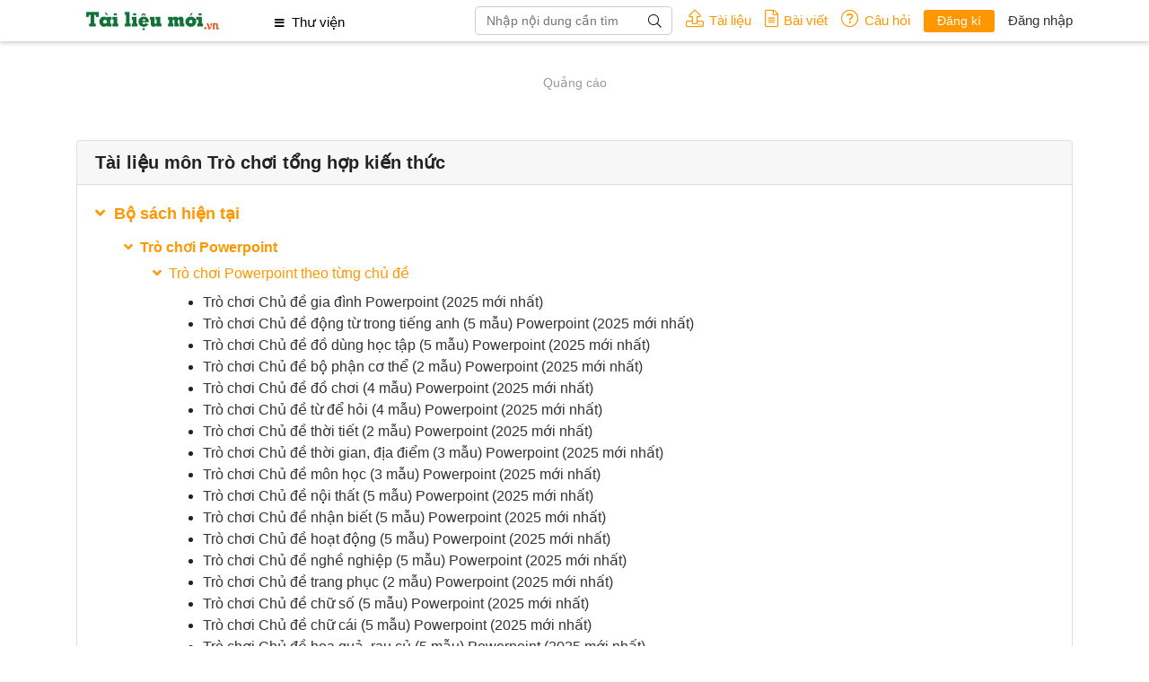

--- FILE ---
content_type: text/html; charset=UTF-8
request_url: https://tailieumoi.vn/thu-vien/tong-hop-kien-thuc/tro-choi
body_size: 13182
content:
<!DOCTYPE html>

<html lang="vi">
<head>
    <meta charset="utf-8">
    <meta name="robots" content="index,follow">
    <meta http-equiv="X-UA-Compatible" content="IE=edge">
    <meta name="viewport" content="width=device-width, initial-scale=1, maximum-scale=1">
    <meta property="og:locale" content="vi_VN" />
    <meta http-equiv="content-language" content="vi" />
    <meta name="csrf-token" content="VUR71tDJSKidH5UsdWlkzPBbadYSBrY8LDQ2ZLZu">
    <link rel="icon" type="image/png" href="https://tailieumoi.vn/images/favicon.png"/>
    <link rel="canonical" href="https://tailieumoi.vn/thu-vien/tong-hop-kien-thuc/tro-choi" reflang="vi-vn" />
    <title>Tài liệu, bài viết môn Trò chơi Tổng hợp kiến thức - Vietjack.com</title>
    <meta name="title" content="Tài liệu, bài viết môn Trò chơi Tổng hợp kiến thức - Vietjack.com">
    <meta name="description" content="download tai lieu, mien phi, thi trac nghiem, vietjack, de thi, Trò chơi Tổng hợp kiến thức">
    <meta name="author" content="tailieumoi.vn">
    <meta name="keyword" content="tailieumoi.vn, tài liệu mới môn Trò chơi, Tổng hợp kiến thức">
    <meta property="og:site_name" content="tailieumoi.vn">
    <meta property="og:rich_attachment" content="true">
    <meta property="og:type" content="object">
    <meta property="og:title" content="Trò chơi Tổng hợp kiến thức - Tìm kiếm tài liệu, bài giảng và giáo án - Vietjack.com">
    <meta property="og:description" content="download tai lieu, mien phi, thi trac nghiem, vietjack, de thi monTrò chơi Tổng hợp kiến thức">
    <meta property="og:url" content="https://tailieumoi.vn/thu-vien/tong-hop-kien-thuc/tro-choi" />
    <meta property="og:image" content="https://tailieumoi.vn/images/logo.png"/>
    <meta property="article:tag" content="tailieumoi.vn, tài liệu mới, Trò chơi, Tổng hợp kiến thức"/>
    <meta property="fb:app_id" content="185415292298335" />
    <link rel="stylesheet" href="https://tailieumoi.vn/libs/font-awesome-v5/fontawesome-all.min.css">
<link rel="stylesheet" href="/css/app.css?id=75b714ab0ebf553c20de11e248848ca0">
<link rel="stylesheet" href="/css/styles.css?id=5c327ab300c20120774e1870d3ab0dad">
        <!-- Global site tag (gtag.js) - Google Analytics -->
    <script async src="https://www.googletagmanager.com/gtag/js?id=UA-65991607-8"></script>
    <script>
        window.dataLayer = window.dataLayer || [];
        function gtag(){dataLayer.push(arguments);}
        gtag('js', new Date());

        gtag('config', 'UA-65991607-8');
    </script>
    <script>
        window.fbAsyncInit = function() {
            FB.init({
                appId      : '185415292298335',
                cookie     : true,
                xfbml      : true,
                version    : 'v6.0'
            });

            FB.AppEvents.logPageView();
        };

        (function(d, s, id){
            var js, fjs = d.getElementsByTagName(s)[0];
            if (d.getElementById(id)) {return;}
            js = d.createElement(s); js.id = id;
            js.src = "https://connect.facebook.net/vi_VN/sdk.js";
            fjs.parentNode.insertBefore(js, fjs);
        }(document, 'script', 'facebook-jssdk'));
    </script>
            <script async src="https://pagead2.googlesyndication.com/pagead/js/adsbygoogle.js?client=ca-pub-2248799286781464" crossorigin="anonymous"></script>
    </head>

<body>
    <div id="fb-root"></div>
    <header class="vj-main">
    <div class="container">
        <a href="javascript:void(0)" class="mb__menu-main"><i class="fas fa-bars"></i></a>
        <a href="/" class="logo"><img src="https://tailieumoi.vn/images/logo.png" alt="Tailieumoi.vn" title="vj"/></a>
        <nav class="vj-menu">
            <a href="javascript:void(0)" class="mb__menu-close"><i class="fal fa-times"></i></a>
            <ul class="vj-menu-main">
                <li class="is-tablet">
                                                                        <a href="https://tailieumoi.vn/register" class="vj-btn sm">Đăng ký</a>
                                                <a href="https://tailieumoi.vn/login" class="vj-btn sm">Đăng nhập</a>
                                    </li>
                <li>
                    <a href="javascript:void(0)">
                        <i class="fa fa-bars" aria-hidden="true"></i>
                        &nbsp;Thư viện
                    </a>
                    <ul class="vj-menu-sub">
                                                    <li>
                                <h5>
                                    <a>
                                        Lớp 1
                                        <i class="far fa-chevron-right"></i>
                                    </a>
                                </h5>
                                <ul class="vj-child-menu lop-1">
                                    <li class="vj-menu-label">
                                        <span>Lớp 1</span>
                                    </li>
                                                                            <li>
                                            <a href="https://tailieumoi.vn/thu-vien/lop-1/toan">Toán</a>
                                        </li>
                                                                            <li>
                                            <a href="https://tailieumoi.vn/thu-vien/lop-1/tieng-viet">Tiếng Việt</a>
                                        </li>
                                                                            <li>
                                            <a href="https://tailieumoi.vn/thu-vien/lop-1/dao-duc">Đạo Đức</a>
                                        </li>
                                                                            <li>
                                            <a href="https://tailieumoi.vn/thu-vien/lop-1/tu-nhien-xa-hoi">Tự nhiên &amp; Xã hội</a>
                                        </li>
                                                                            <li>
                                            <a href="https://tailieumoi.vn/thu-vien/lop-1/tieng-anh">Tiếng Anh</a>
                                        </li>
                                                                            <li>
                                            <a href="https://tailieumoi.vn/thu-vien/lop-1/my-thuat">Mỹ thuật</a>
                                        </li>
                                                                            <li>
                                            <a href="https://tailieumoi.vn/thu-vien/lop-1/am-nhac">Âm nhạc</a>
                                        </li>
                                                                            <li>
                                            <a href="https://tailieumoi.vn/thu-vien/lop-1/hoat-dong-trai-nghiem">Hoạt động trải nghiệm</a>
                                        </li>
                                                                            <li>
                                            <a href="https://tailieumoi.vn/thu-vien/lop-1/giao-duc-the-chat">Giáo dục thể chất</a>
                                        </li>
                                                                    </ul>
                            </li>
                                                    <li>
                                <h5>
                                    <a>
                                        Lớp 2
                                        <i class="far fa-chevron-right"></i>
                                    </a>
                                </h5>
                                <ul class="vj-child-menu lop-2">
                                    <li class="vj-menu-label">
                                        <span>Lớp 2</span>
                                    </li>
                                                                            <li>
                                            <a href="https://tailieumoi.vn/thu-vien/lop-2/toan">Toán</a>
                                        </li>
                                                                            <li>
                                            <a href="https://tailieumoi.vn/thu-vien/lop-2/tieng-viet">Tiếng Việt</a>
                                        </li>
                                                                            <li>
                                            <a href="https://tailieumoi.vn/thu-vien/lop-2/dao-duc">Đạo Đức</a>
                                        </li>
                                                                            <li>
                                            <a href="https://tailieumoi.vn/thu-vien/lop-2/tu-nhien-xa-hoi">Tự nhiên &amp; Xã hội</a>
                                        </li>
                                                                            <li>
                                            <a href="https://tailieumoi.vn/thu-vien/lop-2/tieng-anh">Tiếng Anh</a>
                                        </li>
                                                                            <li>
                                            <a href="https://tailieumoi.vn/thu-vien/lop-2/my-thuat">Mỹ thuật</a>
                                        </li>
                                                                            <li>
                                            <a href="https://tailieumoi.vn/thu-vien/lop-2/am-nhac">Âm nhạc</a>
                                        </li>
                                                                            <li>
                                            <a href="https://tailieumoi.vn/thu-vien/lop-2/hoat-dong-trai-nghiem">Hoạt động trải nghiệm</a>
                                        </li>
                                                                    </ul>
                            </li>
                                                    <li>
                                <h5>
                                    <a>
                                        Lớp 3
                                        <i class="far fa-chevron-right"></i>
                                    </a>
                                </h5>
                                <ul class="vj-child-menu lop-3">
                                    <li class="vj-menu-label">
                                        <span>Lớp 3</span>
                                    </li>
                                                                            <li>
                                            <a href="https://tailieumoi.vn/thu-vien/lop-3/toan">Toán</a>
                                        </li>
                                                                            <li>
                                            <a href="https://tailieumoi.vn/thu-vien/lop-3/cong-nghe">Công nghệ</a>
                                        </li>
                                                                            <li>
                                            <a href="https://tailieumoi.vn/thu-vien/lop-3/tieng-viet">Tiếng Việt</a>
                                        </li>
                                                                            <li>
                                            <a href="https://tailieumoi.vn/thu-vien/lop-3/tin-hoc">Tin học</a>
                                        </li>
                                                                            <li>
                                            <a href="https://tailieumoi.vn/thu-vien/lop-3/dao-duc">Đạo Đức</a>
                                        </li>
                                                                            <li>
                                            <a href="https://tailieumoi.vn/thu-vien/lop-3/tu-nhien-xa-hoi">Tự nhiên &amp; Xã hội</a>
                                        </li>
                                                                            <li>
                                            <a href="https://tailieumoi.vn/thu-vien/lop-3/tieng-anh">Tiếng Anh</a>
                                        </li>
                                                                            <li>
                                            <a href="https://tailieumoi.vn/thu-vien/lop-3/hoat-dong-trai-nghiem">Hoạt động trải nghiệm</a>
                                        </li>
                                                                            <li>
                                            <a href="https://tailieumoi.vn/thu-vien/lop-3/giao-duc-the-chat">Giáo dục thể chất</a>
                                        </li>
                                                                            <li>
                                            <a href="https://tailieumoi.vn/thu-vien/lop-3/tat-ca-cac-mon">Tất cả các môn</a>
                                        </li>
                                                                    </ul>
                            </li>
                                                    <li>
                                <h5>
                                    <a>
                                        Lớp 4
                                        <i class="far fa-chevron-right"></i>
                                    </a>
                                </h5>
                                <ul class="vj-child-menu lop-4">
                                    <li class="vj-menu-label">
                                        <span>Lớp 4</span>
                                    </li>
                                                                            <li>
                                            <a href="https://tailieumoi.vn/thu-vien/lop-4/toan">Toán</a>
                                        </li>
                                                                            <li>
                                            <a href="https://tailieumoi.vn/thu-vien/lop-4/cong-nghe">Công nghệ</a>
                                        </li>
                                                                            <li>
                                            <a href="https://tailieumoi.vn/thu-vien/lop-4/tieng-viet">Tiếng Việt</a>
                                        </li>
                                                                            <li>
                                            <a href="https://tailieumoi.vn/thu-vien/lop-4/tin-hoc">Tin học</a>
                                        </li>
                                                                            <li>
                                            <a href="https://tailieumoi.vn/thu-vien/lop-4/dao-duc">Đạo Đức</a>
                                        </li>
                                                                            <li>
                                            <a href="https://tailieumoi.vn/thu-vien/lop-4/khoa-hoc">Khoa học</a>
                                        </li>
                                                                            <li>
                                            <a href="https://tailieumoi.vn/thu-vien/lop-4/lich-su-dia-li">Lịch Sử &amp; Địa Lí</a>
                                        </li>
                                                                            <li>
                                            <a href="https://tailieumoi.vn/thu-vien/lop-4/tieng-anh">Tiếng Anh</a>
                                        </li>
                                                                            <li>
                                            <a href="https://tailieumoi.vn/thu-vien/lop-4/hoat-dong-trai-nghiem">Hoạt động trải nghiệm</a>
                                        </li>
                                                                            <li>
                                            <a href="https://tailieumoi.vn/thu-vien/lop-4/giao-duc-the-chat">Giáo dục thể chất</a>
                                        </li>
                                                                            <li>
                                            <a href="https://tailieumoi.vn/thu-vien/lop-4/tat-ca-cac-mon">Tất cả các môn</a>
                                        </li>
                                                                    </ul>
                            </li>
                                                    <li>
                                <h5>
                                    <a>
                                        Lớp 5
                                        <i class="far fa-chevron-right"></i>
                                    </a>
                                </h5>
                                <ul class="vj-child-menu lop-5">
                                    <li class="vj-menu-label">
                                        <span>Lớp 5</span>
                                    </li>
                                                                            <li>
                                            <a href="https://tailieumoi.vn/thu-vien/lop-5/toan">Toán</a>
                                        </li>
                                                                            <li>
                                            <a href="https://tailieumoi.vn/thu-vien/lop-5/tieng-anh-moi">Tiếng Anh (mới)</a>
                                        </li>
                                                                            <li>
                                            <a href="https://tailieumoi.vn/thu-vien/lop-5/cong-nghe">Công nghệ</a>
                                        </li>
                                                                            <li>
                                            <a href="https://tailieumoi.vn/thu-vien/lop-5/tieng-viet">Tiếng Việt</a>
                                        </li>
                                                                            <li>
                                            <a href="https://tailieumoi.vn/thu-vien/lop-5/tin-hoc">Tin học</a>
                                        </li>
                                                                            <li>
                                            <a href="https://tailieumoi.vn/thu-vien/lop-5/dao-duc">Đạo Đức</a>
                                        </li>
                                                                            <li>
                                            <a href="https://tailieumoi.vn/thu-vien/lop-5/khoa-hoc">Khoa học</a>
                                        </li>
                                                                            <li>
                                            <a href="https://tailieumoi.vn/thu-vien/lop-5/lich-su-dia-li">Lịch Sử &amp; Địa Lí</a>
                                        </li>
                                                                            <li>
                                            <a href="https://tailieumoi.vn/thu-vien/lop-5/tieng-anh">Tiếng Anh</a>
                                        </li>
                                                                            <li>
                                            <a href="https://tailieumoi.vn/thu-vien/lop-5/hoat-dong-trai-nghiem">Hoạt động trải nghiệm</a>
                                        </li>
                                                                            <li>
                                            <a href="https://tailieumoi.vn/thu-vien/lop-5/giao-duc-the-chat">Giáo dục thể chất</a>
                                        </li>
                                                                            <li>
                                            <a href="https://tailieumoi.vn/thu-vien/lop-5/tat-ca-cac-mon">Tất cả các môn</a>
                                        </li>
                                                                            <li>
                                            <a href="https://tailieumoi.vn/thu-vien/lop-5/de-thi">Đề thi</a>
                                        </li>
                                                                    </ul>
                            </li>
                                                    <li>
                                <h5>
                                    <a>
                                        Lớp 6
                                        <i class="far fa-chevron-right"></i>
                                    </a>
                                </h5>
                                <ul class="vj-child-menu lop-6">
                                    <li class="vj-menu-label">
                                        <span>Lớp 6</span>
                                    </li>
                                                                            <li>
                                            <a href="https://tailieumoi.vn/thu-vien/lop-6/toan">Toán</a>
                                        </li>
                                                                            <li>
                                            <a href="https://tailieumoi.vn/thu-vien/lop-6/Van">Văn</a>
                                        </li>
                                                                            <li>
                                            <a href="https://tailieumoi.vn/thu-vien/lop-6/Lich-su">Lịch sử</a>
                                        </li>
                                                                            <li>
                                            <a href="https://tailieumoi.vn/thu-vien/lop-6/dia-li">Địa lí</a>
                                        </li>
                                                                            <li>
                                            <a href="https://tailieumoi.vn/thu-vien/lop-6/cong-nghe">Công nghệ</a>
                                        </li>
                                                                            <li>
                                            <a href="https://tailieumoi.vn/thu-vien/lop-6/giao-duc-cong-dan">Giáo dục công dân</a>
                                        </li>
                                                                            <li>
                                            <a href="https://tailieumoi.vn/thu-vien/lop-6/tin-hoc">Tin học</a>
                                        </li>
                                                                            <li>
                                            <a href="https://tailieumoi.vn/thu-vien/lop-6/lich-su-dia-li">Lịch Sử &amp; Địa Lí</a>
                                        </li>
                                                                            <li>
                                            <a href="https://tailieumoi.vn/thu-vien/lop-6/tieng-anh">Tiếng Anh</a>
                                        </li>
                                                                            <li>
                                            <a href="https://tailieumoi.vn/thu-vien/lop-6/khoa-hoc-tu-nhien">Khoa học tự nhiên</a>
                                        </li>
                                                                            <li>
                                            <a href="https://tailieumoi.vn/thu-vien/lop-6/hoat-dong-trai-nghiem">Hoạt động trải nghiệm</a>
                                        </li>
                                                                    </ul>
                            </li>
                                                    <li>
                                <h5>
                                    <a>
                                        Lớp 7
                                        <i class="far fa-chevron-right"></i>
                                    </a>
                                </h5>
                                <ul class="vj-child-menu lop-7">
                                    <li class="vj-menu-label">
                                        <span>Lớp 7</span>
                                    </li>
                                                                            <li>
                                            <a href="https://tailieumoi.vn/thu-vien/lop-7/toan">Toán</a>
                                        </li>
                                                                            <li>
                                            <a href="https://tailieumoi.vn/thu-vien/lop-7/Van">Văn</a>
                                        </li>
                                                                            <li>
                                            <a href="https://tailieumoi.vn/thu-vien/lop-7/cong-nghe">Công nghệ</a>
                                        </li>
                                                                            <li>
                                            <a href="https://tailieumoi.vn/thu-vien/lop-7/giao-duc-cong-dan">Giáo dục công dân</a>
                                        </li>
                                                                            <li>
                                            <a href="https://tailieumoi.vn/thu-vien/lop-7/tin-hoc">Tin học</a>
                                        </li>
                                                                            <li>
                                            <a href="https://tailieumoi.vn/thu-vien/lop-7/lich-su-dia-li">Lịch Sử &amp; Địa Lí</a>
                                        </li>
                                                                            <li>
                                            <a href="https://tailieumoi.vn/thu-vien/lop-7/tieng-anh">Tiếng Anh</a>
                                        </li>
                                                                            <li>
                                            <a href="https://tailieumoi.vn/thu-vien/lop-7/am-nhac">Âm nhạc</a>
                                        </li>
                                                                            <li>
                                            <a href="https://tailieumoi.vn/thu-vien/lop-7/khoa-hoc-tu-nhien">Khoa học tự nhiên</a>
                                        </li>
                                                                            <li>
                                            <a href="https://tailieumoi.vn/thu-vien/lop-7/hoat-dong-trai-nghiem">Hoạt động trải nghiệm</a>
                                        </li>
                                                                            <li>
                                            <a href="https://tailieumoi.vn/thu-vien/lop-7/giao-duc-the-chat">Giáo dục thể chất</a>
                                        </li>
                                                                            <li>
                                            <a href="https://tailieumoi.vn/thu-vien/lop-7/tat-ca-cac-mon">Tất cả các môn</a>
                                        </li>
                                                                    </ul>
                            </li>
                                                    <li>
                                <h5>
                                    <a>
                                        Lớp 8
                                        <i class="far fa-chevron-right"></i>
                                    </a>
                                </h5>
                                <ul class="vj-child-menu lop-8">
                                    <li class="vj-menu-label">
                                        <span>Lớp 8</span>
                                    </li>
                                                                            <li>
                                            <a href="https://tailieumoi.vn/thu-vien/lop-8/toan">Toán</a>
                                        </li>
                                                                            <li>
                                            <a href="https://tailieumoi.vn/thu-vien/lop-8/Van">Văn</a>
                                        </li>
                                                                            <li>
                                            <a href="https://tailieumoi.vn/thu-vien/lop-8/vat-li">Vật lí</a>
                                        </li>
                                                                            <li>
                                            <a href="https://tailieumoi.vn/thu-vien/lop-8/Hoa-hoc">Hóa học</a>
                                        </li>
                                                                            <li>
                                            <a href="https://tailieumoi.vn/thu-vien/lop-8/tieng-anh-moi">Tiếng Anh (mới)</a>
                                        </li>
                                                                            <li>
                                            <a href="https://tailieumoi.vn/thu-vien/lop-8/cong-nghe">Công nghệ</a>
                                        </li>
                                                                            <li>
                                            <a href="https://tailieumoi.vn/thu-vien/lop-8/giao-duc-cong-dan">Giáo dục công dân</a>
                                        </li>
                                                                            <li>
                                            <a href="https://tailieumoi.vn/thu-vien/lop-8/tin-hoc">Tin học</a>
                                        </li>
                                                                            <li>
                                            <a href="https://tailieumoi.vn/thu-vien/lop-8/lich-su-dia-li">Lịch Sử &amp; Địa Lí</a>
                                        </li>
                                                                            <li>
                                            <a href="https://tailieumoi.vn/thu-vien/lop-8/tieng-anh">Tiếng Anh</a>
                                        </li>
                                                                            <li>
                                            <a href="https://tailieumoi.vn/thu-vien/lop-8/am-nhac">Âm nhạc</a>
                                        </li>
                                                                            <li>
                                            <a href="https://tailieumoi.vn/thu-vien/lop-8/khoa-hoc-tu-nhien">Khoa học tự nhiên</a>
                                        </li>
                                                                            <li>
                                            <a href="https://tailieumoi.vn/thu-vien/lop-8/hoat-dong-trai-nghiem">Hoạt động trải nghiệm</a>
                                        </li>
                                                                            <li>
                                            <a href="https://tailieumoi.vn/thu-vien/lop-8/giao-duc-the-chat">Giáo dục thể chất</a>
                                        </li>
                                                                            <li>
                                            <a href="https://tailieumoi.vn/thu-vien/lop-8/tat-ca-cac-mon">Tất cả các môn</a>
                                        </li>
                                                                    </ul>
                            </li>
                                                    <li>
                                <h5>
                                    <a>
                                        Lớp 9
                                        <i class="far fa-chevron-right"></i>
                                    </a>
                                </h5>
                                <ul class="vj-child-menu lop-9">
                                    <li class="vj-menu-label">
                                        <span>Lớp 9</span>
                                    </li>
                                                                            <li>
                                            <a href="https://tailieumoi.vn/thu-vien/lop-9/toan">Toán</a>
                                        </li>
                                                                            <li>
                                            <a href="https://tailieumoi.vn/thu-vien/lop-9/Van">Văn</a>
                                        </li>
                                                                            <li>
                                            <a href="https://tailieumoi.vn/thu-vien/lop-9/tieng-anh-moi">Tiếng Anh (mới)</a>
                                        </li>
                                                                            <li>
                                            <a href="https://tailieumoi.vn/thu-vien/lop-9/Lich-su">Lịch sử</a>
                                        </li>
                                                                            <li>
                                            <a href="https://tailieumoi.vn/thu-vien/lop-9/dia-li">Địa lí</a>
                                        </li>
                                                                            <li>
                                            <a href="https://tailieumoi.vn/thu-vien/lop-9/sinh-hoc">Sinh học</a>
                                        </li>
                                                                            <li>
                                            <a href="https://tailieumoi.vn/thu-vien/lop-9/cong-nghe">Công nghệ</a>
                                        </li>
                                                                            <li>
                                            <a href="https://tailieumoi.vn/thu-vien/lop-9/giao-duc-cong-dan">Giáo dục công dân</a>
                                        </li>
                                                                            <li>
                                            <a href="https://tailieumoi.vn/thu-vien/lop-9/tin-hoc">Tin học</a>
                                        </li>
                                                                            <li>
                                            <a href="https://tailieumoi.vn/thu-vien/lop-9/lich-su-dia-li">Lịch Sử &amp; Địa Lí</a>
                                        </li>
                                                                            <li>
                                            <a href="https://tailieumoi.vn/thu-vien/lop-9/tieng-anh">Tiếng Anh</a>
                                        </li>
                                                                            <li>
                                            <a href="https://tailieumoi.vn/thu-vien/lop-9/khoa-hoc-tu-nhien">Khoa học tự nhiên</a>
                                        </li>
                                                                            <li>
                                            <a href="https://tailieumoi.vn/thu-vien/lop-9/hoat-dong-trai-nghiem">Hoạt động trải nghiệm</a>
                                        </li>
                                                                            <li>
                                            <a href="https://tailieumoi.vn/thu-vien/lop-9/giao-duc-the-chat">Giáo dục thể chất</a>
                                        </li>
                                                                            <li>
                                            <a href="https://tailieumoi.vn/thu-vien/lop-9/tat-ca-cac-mon">Tất cả các môn</a>
                                        </li>
                                                                            <li>
                                            <a href="https://tailieumoi.vn/thu-vien/lop-9/de-thi">Đề thi</a>
                                        </li>
                                                                    </ul>
                            </li>
                                                    <li>
                                <h5>
                                    <a>
                                        Lớp 10
                                        <i class="far fa-chevron-right"></i>
                                    </a>
                                </h5>
                                <ul class="vj-child-menu lop-10">
                                    <li class="vj-menu-label">
                                        <span>Lớp 10</span>
                                    </li>
                                                                            <li>
                                            <a href="https://tailieumoi.vn/thu-vien/lop-10/toan">Toán</a>
                                        </li>
                                                                            <li>
                                            <a href="https://tailieumoi.vn/thu-vien/lop-10/Van">Văn</a>
                                        </li>
                                                                            <li>
                                            <a href="https://tailieumoi.vn/thu-vien/lop-10/vat-li">Vật lí</a>
                                        </li>
                                                                            <li>
                                            <a href="https://tailieumoi.vn/thu-vien/lop-10/Hoa-hoc">Hóa học</a>
                                        </li>
                                                                            <li>
                                            <a href="https://tailieumoi.vn/thu-vien/lop-10/Lich-su">Lịch sử</a>
                                        </li>
                                                                            <li>
                                            <a href="https://tailieumoi.vn/thu-vien/lop-10/dia-li">Địa lí</a>
                                        </li>
                                                                            <li>
                                            <a href="https://tailieumoi.vn/thu-vien/lop-10/sinh-hoc">Sinh học</a>
                                        </li>
                                                                            <li>
                                            <a href="https://tailieumoi.vn/thu-vien/lop-10/cong-nghe">Công nghệ</a>
                                        </li>
                                                                            <li>
                                            <a href="https://tailieumoi.vn/thu-vien/lop-10/giao-duc-cong-dan">Giáo dục công dân</a>
                                        </li>
                                                                            <li>
                                            <a href="https://tailieumoi.vn/thu-vien/lop-10/tin-hoc">Tin học</a>
                                        </li>
                                                                            <li>
                                            <a href="https://tailieumoi.vn/thu-vien/lop-10/tieng-anh">Tiếng Anh</a>
                                        </li>
                                                                            <li>
                                            <a href="https://tailieumoi.vn/thu-vien/lop-10/hoat-dong-trai-nghiem">Hoạt động trải nghiệm</a>
                                        </li>
                                                                            <li>
                                            <a href="https://tailieumoi.vn/thu-vien/lop-10/giao-duc-quoc-phong-an-ninh">Giáo dục quốc phòng - An ninh</a>
                                        </li>
                                                                            <li>
                                            <a href="https://tailieumoi.vn/thu-vien/lop-10/giao-duc-kinh-te-va-phap-luat">Giáo dục kinh tế và pháp luật</a>
                                        </li>
                                                                            <li>
                                            <a href="https://tailieumoi.vn/thu-vien/lop-10/giao-duc-the-chat">Giáo dục thể chất</a>
                                        </li>
                                                                            <li>
                                            <a href="https://tailieumoi.vn/thu-vien/lop-10/tat-ca-cac-mon">Tất cả các môn</a>
                                        </li>
                                                                    </ul>
                            </li>
                                                    <li>
                                <h5>
                                    <a>
                                        Lớp 11
                                        <i class="far fa-chevron-right"></i>
                                    </a>
                                </h5>
                                <ul class="vj-child-menu lop-11">
                                    <li class="vj-menu-label">
                                        <span>Lớp 11</span>
                                    </li>
                                                                            <li>
                                            <a href="https://tailieumoi.vn/thu-vien/lop-11/toan">Toán</a>
                                        </li>
                                                                            <li>
                                            <a href="https://tailieumoi.vn/thu-vien/lop-11/Van">Văn</a>
                                        </li>
                                                                            <li>
                                            <a href="https://tailieumoi.vn/thu-vien/lop-11/vat-li">Vật lí</a>
                                        </li>
                                                                            <li>
                                            <a href="https://tailieumoi.vn/thu-vien/lop-11/Hoa-hoc">Hóa học</a>
                                        </li>
                                                                            <li>
                                            <a href="https://tailieumoi.vn/thu-vien/lop-11/Lich-su">Lịch sử</a>
                                        </li>
                                                                            <li>
                                            <a href="https://tailieumoi.vn/thu-vien/lop-11/dia-li">Địa lí</a>
                                        </li>
                                                                            <li>
                                            <a href="https://tailieumoi.vn/thu-vien/lop-11/sinh-hoc">Sinh học</a>
                                        </li>
                                                                            <li>
                                            <a href="https://tailieumoi.vn/thu-vien/lop-11/cong-nghe">Công nghệ</a>
                                        </li>
                                                                            <li>
                                            <a href="https://tailieumoi.vn/thu-vien/lop-11/giao-duc-cong-dan">Giáo dục công dân</a>
                                        </li>
                                                                            <li>
                                            <a href="https://tailieumoi.vn/thu-vien/lop-11/tin-hoc">Tin học</a>
                                        </li>
                                                                            <li>
                                            <a href="https://tailieumoi.vn/thu-vien/lop-11/tieng-anh">Tiếng Anh</a>
                                        </li>
                                                                            <li>
                                            <a href="https://tailieumoi.vn/thu-vien/lop-11/hoat-dong-trai-nghiem">Hoạt động trải nghiệm</a>
                                        </li>
                                                                            <li>
                                            <a href="https://tailieumoi.vn/thu-vien/lop-11/giao-duc-quoc-phong-an-ninh">Giáo dục quốc phòng - An ninh</a>
                                        </li>
                                                                            <li>
                                            <a href="https://tailieumoi.vn/thu-vien/lop-11/giao-duc-kinh-te-va-phap-luat">Giáo dục kinh tế và pháp luật</a>
                                        </li>
                                                                            <li>
                                            <a href="https://tailieumoi.vn/thu-vien/lop-11/giao-duc-the-chat">Giáo dục thể chất</a>
                                        </li>
                                                                            <li>
                                            <a href="https://tailieumoi.vn/thu-vien/lop-11/tat-ca-cac-mon">Tất cả các môn</a>
                                        </li>
                                                                    </ul>
                            </li>
                                                    <li>
                                <h5>
                                    <a>
                                        Lớp 12
                                        <i class="far fa-chevron-right"></i>
                                    </a>
                                </h5>
                                <ul class="vj-child-menu lop-12">
                                    <li class="vj-menu-label">
                                        <span>Lớp 12</span>
                                    </li>
                                                                            <li>
                                            <a href="https://tailieumoi.vn/thu-vien/lop-12/toan">Toán</a>
                                        </li>
                                                                            <li>
                                            <a href="https://tailieumoi.vn/thu-vien/lop-12/Van">Văn</a>
                                        </li>
                                                                            <li>
                                            <a href="https://tailieumoi.vn/thu-vien/lop-12/vat-li">Vật lí</a>
                                        </li>
                                                                            <li>
                                            <a href="https://tailieumoi.vn/thu-vien/lop-12/Hoa-hoc">Hóa học</a>
                                        </li>
                                                                            <li>
                                            <a href="https://tailieumoi.vn/thu-vien/lop-12/tieng-anh-moi">Tiếng Anh (mới)</a>
                                        </li>
                                                                            <li>
                                            <a href="https://tailieumoi.vn/thu-vien/lop-12/Lich-su">Lịch sử</a>
                                        </li>
                                                                            <li>
                                            <a href="https://tailieumoi.vn/thu-vien/lop-12/dia-li">Địa lí</a>
                                        </li>
                                                                            <li>
                                            <a href="https://tailieumoi.vn/thu-vien/lop-12/sinh-hoc">Sinh học</a>
                                        </li>
                                                                            <li>
                                            <a href="https://tailieumoi.vn/thu-vien/lop-12/cong-nghe">Công nghệ</a>
                                        </li>
                                                                            <li>
                                            <a href="https://tailieumoi.vn/thu-vien/lop-12/giao-duc-cong-dan">Giáo dục công dân</a>
                                        </li>
                                                                            <li>
                                            <a href="https://tailieumoi.vn/thu-vien/lop-12/tin-hoc">Tin học</a>
                                        </li>
                                                                            <li>
                                            <a href="https://tailieumoi.vn/thu-vien/lop-12/tieng-anh">Tiếng Anh</a>
                                        </li>
                                                                            <li>
                                            <a href="https://tailieumoi.vn/thu-vien/lop-12/hoat-dong-trai-nghiem">Hoạt động trải nghiệm</a>
                                        </li>
                                                                            <li>
                                            <a href="https://tailieumoi.vn/thu-vien/lop-12/giao-duc-quoc-phong-an-ninh">Giáo dục quốc phòng - An ninh</a>
                                        </li>
                                                                            <li>
                                            <a href="https://tailieumoi.vn/thu-vien/lop-12/giao-duc-kinh-te-va-phap-luat">Giáo dục kinh tế và pháp luật</a>
                                        </li>
                                                                            <li>
                                            <a href="https://tailieumoi.vn/thu-vien/lop-12/giao-duc-the-chat">Giáo dục thể chất</a>
                                        </li>
                                                                            <li>
                                            <a href="https://tailieumoi.vn/thu-vien/lop-12/tat-ca-cac-mon">Tất cả các môn</a>
                                        </li>
                                                                            <li>
                                            <a href="https://tailieumoi.vn/thu-vien/lop-12/danh-gia-nang-luc">Đánh giá năng lực</a>
                                        </li>
                                                                            <li>
                                            <a href="https://tailieumoi.vn/thu-vien/lop-12/de-thi-thpt-quoc-gia">Đề thi THPT Quốc gia</a>
                                        </li>
                                                                            <li>
                                            <a href="https://tailieumoi.vn/thu-vien/lop-12/de-thi">Đề thi</a>
                                        </li>
                                                                    </ul>
                            </li>
                                                    <li>
                                <h5>
                                    <a>
                                        Lời bài hát
                                        <i class="far fa-chevron-right"></i>
                                    </a>
                                </h5>
                                <ul class="vj-child-menu loi-bai-hat">
                                    <li class="vj-menu-label">
                                        <span>Lời bài hát</span>
                                    </li>
                                                                            <li>
                                            <a href="https://tailieumoi.vn/thu-vien/loi-bai-hat/am-nhac-co-dien">Âm nhạc cổ điển</a>
                                        </li>
                                                                            <li>
                                            <a href="https://tailieumoi.vn/thu-vien/loi-bai-hat/am-nhac-truyen-thong">Âm nhạc truyền thống</a>
                                        </li>
                                                                            <li>
                                            <a href="https://tailieumoi.vn/thu-vien/loi-bai-hat/am-nhac-dai-chung">Âm nhạc đại chúng</a>
                                        </li>
                                                                    </ul>
                            </li>
                                                    <li>
                                <h5>
                                    <a>
                                        Tuyển sinh Đại học, Cao đẳng
                                        <i class="far fa-chevron-right"></i>
                                    </a>
                                </h5>
                                <ul class="vj-child-menu tuyen-sinh-dai-hoc-cao-dang">
                                    <li class="vj-menu-label">
                                        <span>Tuyển sinh Đại học, Cao đẳng</span>
                                    </li>
                                                                            <li>
                                            <a href="https://tailieumoi.vn/thu-vien/tuyen-sinh-dai-hoc-cao-dang/thong-tin-tuyen-sinh">Thông tin tuyển sinh</a>
                                        </li>
                                                                    </ul>
                            </li>
                                                    <li>
                                <h5>
                                    <a>
                                        Tổng hợp kiến thức
                                        <i class="far fa-chevron-right"></i>
                                    </a>
                                </h5>
                                <ul class="vj-child-menu tong-hop-kien-thuc">
                                    <li class="vj-menu-label">
                                        <span>Tổng hợp kiến thức</span>
                                    </li>
                                                                            <li>
                                            <a href="https://tailieumoi.vn/thu-vien/tong-hop-kien-thuc/toan">Toán</a>
                                        </li>
                                                                            <li>
                                            <a href="https://tailieumoi.vn/thu-vien/tong-hop-kien-thuc/Van">Văn</a>
                                        </li>
                                                                            <li>
                                            <a href="https://tailieumoi.vn/thu-vien/tong-hop-kien-thuc/vat-li">Vật lí</a>
                                        </li>
                                                                            <li>
                                            <a href="https://tailieumoi.vn/thu-vien/tong-hop-kien-thuc/Hoa-hoc">Hóa học</a>
                                        </li>
                                                                            <li>
                                            <a href="https://tailieumoi.vn/thu-vien/tong-hop-kien-thuc/tieng-anh-moi">Tiếng Anh (mới)</a>
                                        </li>
                                                                            <li>
                                            <a href="https://tailieumoi.vn/thu-vien/tong-hop-kien-thuc/Lich-su">Lịch sử</a>
                                        </li>
                                                                            <li>
                                            <a href="https://tailieumoi.vn/thu-vien/tong-hop-kien-thuc/dia-li">Địa lí</a>
                                        </li>
                                                                            <li>
                                            <a href="https://tailieumoi.vn/thu-vien/tong-hop-kien-thuc/sinh-hoc">Sinh học</a>
                                        </li>
                                                                            <li>
                                            <a href="https://tailieumoi.vn/thu-vien/tong-hop-kien-thuc/cong-nghe">Công nghệ</a>
                                        </li>
                                                                            <li>
                                            <a href="https://tailieumoi.vn/thu-vien/tong-hop-kien-thuc/giao-duc-cong-dan">Giáo dục công dân</a>
                                        </li>
                                                                            <li>
                                            <a href="https://tailieumoi.vn/thu-vien/tong-hop-kien-thuc/tin-hoc">Tin học</a>
                                        </li>
                                                                            <li>
                                            <a href="https://tailieumoi.vn/thu-vien/tong-hop-kien-thuc/khoa-hoc-xa-hoi">Khoa học xã hội</a>
                                        </li>
                                                                            <li>
                                            <a href="https://tailieumoi.vn/thu-vien/tong-hop-kien-thuc/am-nhac">Âm nhạc</a>
                                        </li>
                                                                            <li>
                                            <a href="https://tailieumoi.vn/thu-vien/tong-hop-kien-thuc/giao-duc-quoc-phong-an-ninh">Giáo dục quốc phòng - An ninh</a>
                                        </li>
                                                                            <li>
                                            <a href="https://tailieumoi.vn/thu-vien/tong-hop-kien-thuc/tro-choi">Trò chơi</a>
                                        </li>
                                                                    </ul>
                            </li>
                                                    <li>
                                <h5>
                                    <a>
                                        Biểu mẫu
                                        <i class="far fa-chevron-right"></i>
                                    </a>
                                </h5>
                                <ul class="vj-child-menu bieu-mau">
                                    <li class="vj-menu-label">
                                        <span>Biểu mẫu</span>
                                    </li>
                                                                            <li>
                                            <a href="https://tailieumoi.vn/thu-vien/bieu-mau/bieu-mau-ve-giao-duc">Biểu mẫu</a>
                                        </li>
                                                                    </ul>
                            </li>
                                                    <li>
                                <h5>
                                    <a>
                                        Pháp luật
                                        <i class="far fa-chevron-right"></i>
                                    </a>
                                </h5>
                                <ul class="vj-child-menu phap-luat">
                                    <li class="vj-menu-label">
                                        <span>Pháp luật</span>
                                    </li>
                                                                            <li>
                                            <a href="https://tailieumoi.vn/thu-vien/phap-luat/bieu-mau">Biểu mẫu</a>
                                        </li>
                                                                            <li>
                                            <a href="https://tailieumoi.vn/thu-vien/phap-luat/phap-luat-upqtb">Doanh nghiệp</a>
                                        </li>
                                                                            <li>
                                            <a href="https://tailieumoi.vn/thu-vien/phap-luat/dan-su">Dân sự</a>
                                        </li>
                                                                            <li>
                                            <a href="https://tailieumoi.vn/thu-vien/phap-luat/hinh-su">Hình sự</a>
                                        </li>
                                                                            <li>
                                            <a href="https://tailieumoi.vn/thu-vien/phap-luat/hanh-chinh">Hành chính</a>
                                        </li>
                                                                            <li>
                                            <a href="https://tailieumoi.vn/thu-vien/phap-luat/linh-vuc-khac">Lĩnh vực khác</a>
                                        </li>
                                                                            <li>
                                            <a href="https://tailieumoi.vn/thu-vien/phap-luat/van-ban-phap-luat">Văn bản pháp luật</a>
                                        </li>
                                                                    </ul>
                            </li>
                                            </ul>
                </li>
            </ul>
        </nav>
        <div class="support">
            <ul>
                <li class="vj-search">
                    <a href="javascript:void(0)" class="search-btn is-mobile">
                        <i class="fal fa-search" aria-hidden="true"></i>
                    </a>
                    <form name="search_box" method="get" action="https://www.google.com/cse">
                        <label class="btn-search">
                            <input type="hidden" value="c00bb6d9ccd454c5d" name="cx">
                            <input type="hidden" value="UTF-8" name="ie">
                            <input class="search-ipt" placeholder="Nhập nội dung cần tìm" type="text" name="q" spellcheck="false" autocomplete="off" value=""/>
                            <button type="submit" class="btn-button">
                                <i class="fal fa-search" aria-hidden="true"></i>
                            </button>
                        </label>
                    </form>
                </li>
                <li class="vj-upload">
                    <a href="https://tailieumoi.vn/tim-kiem-tai-lieu">
                        <i class="fal fa-upload" aria-hidden="true"></i>
                        
                        <span>Tài liệu</span>
                    </a>
                </li>
                <li class="vj-upload">
                    <a href="https://tailieumoi.vn/tim-kiem-bai-viet">
                        <i class="fal fa-file-alt" aria-hidden="true"></i>
                        
                        <span>Bài viết</span>
                    </a>
                </li>
                <li class="vj-upload">
                    <a href="https://tailieumoi.vn/danh-sach-cau-hoi">
                        <i class="fal fa-question-circle" aria-hidden="true"></i>
                        <span>Câu hỏi</span>
                    </a>
                </li>
                                                            <li class="is-desktop">
                            <a class="vj-btn sm" href="https://tailieumoi.vn/register">Đăng kí</a>
                        </li>
                                        <li class="is-desktop">
                        <a class="" href="https://tailieumoi.vn/login">Đăng nhập</a>
                    </li>
                            </ul>
        </div>
    </div>
</header>
        <div class="box-adv text-center" style="margin-top: 10px;">
        <ins class="982a9496" data-key="4f0954e91fd4a55482ae8493f454724d"></ins>
        <script async src="https://aj1559.online/ba298f04.js"></script>
    </div>
            <div class="container">
        <div class="row">
            <div class="col-12">
								<div class="card card-library">
                    <h5 class="card-header">
                        Tài liệu môn Trò chơi <span class="text-lowercase">Tổng hợp kiến thức</span>
                    </h5>
                    <div class="card-body">
                        <div class="library-chapter-content">
																							<div class="book-item">
									<div class="book-title">
																				<a class="chapter-collapse-link" data-toggle="collapse" href="#book-CURRENT_BOOK_SERIES" role="button" aria-expanded=true aria-controls="book-CURRENT_BOOK_SERIES">
											<i class="fa fa-angle-right icon-show" aria-hidden="true"></i>
											<i class="fa fa-angle-down icon-hide" aria-hidden="true"></i>
											&nbsp;Bộ sách hiện tại
										</a>
									</div>
									<div class="collapse chapter-collapse show" id="book-CURRENT_BOOK_SERIES">
										<div class="card card-body border-0">
																																				<div class="chapter-item">
														<p class="chapter-title">
															<a class="chapter-collapse-link" data-toggle="collapse" href="#chapter-3450" role="button" aria-expanded="true" aria-controls="chapter-3450">
																<i class="fa fa-angle-right icon-show" aria-hidden="true"></i>
																<i class="fa fa-angle-down icon-hide" aria-hidden="true"></i>
																&nbsp;Trò chơi Powerpoint
															</a>
														</p>
														<div class="collapse chapter-collapse show" id="chapter-3450">
															<div class="card card-body border-0">
																																																			<div>
																																							<p class="lesson-title">
																					<a class="lesson-collapse-link" data-toggle="collapse" href="#lesson-18570" role="button" aria-expanded="true" aria-controls="lesson-18570">
																						<i class="fa fa-angle-right icon-show" aria-hidden="true"></i>
																						<i class="fa fa-angle-down icon-hide" aria-hidden="true"></i>
																						&nbsp;Trò chơi Powerpoint theo từng chủ đề
																					</a>
																				</p>
																				<div class="collapse lesson-collapse show" id="lesson-18570">
																					<div class="card card-body border-0">
																						<ul class="list-document">
																																															<li>
																																																			<a class="document-link" href="https://tailieumoi.vn/bai-viet/140393/tro-choi-chu-de-gia-dinh-powerpoint-2025-moi-nhat">
																											Trò chơi Chủ đề gia đình Powerpoint (2025 mới nhất)
																										</a>
																																																	</li>
																																															<li>
																																																			<a class="document-link" href="https://tailieumoi.vn/bai-viet/140392/tro-choi-chu-de-dong-tu-trong-tieng-anh-5-mau-powerpoint-2025-moi-nhat">
																											Trò chơi Chủ đề động từ trong tiếng anh (5 mẫu) Powerpoint (2025 mới nhất)
																										</a>
																																																	</li>
																																															<li>
																																																			<a class="document-link" href="https://tailieumoi.vn/bai-viet/140391/tro-choi-chu-de-do-dung-hoc-tap-5-mau-powerpoint-2025-moi-nhat">
																											Trò chơi Chủ đề đồ dùng học tập (5 mẫu) Powerpoint (2025 mới nhất)
																										</a>
																																																	</li>
																																															<li>
																																																			<a class="document-link" href="https://tailieumoi.vn/bai-viet/140390/tro-choi-chu-de-bo-phan-co-the-2-mau-powerpoint-2025-moi-nhat">
																											Trò chơi Chủ đề bộ phận cơ thể (2 mẫu)  Powerpoint (2025 mới nhất)
																										</a>
																																																	</li>
																																															<li>
																																																			<a class="document-link" href="https://tailieumoi.vn/bai-viet/140389/tro-choi-chu-de-do-choi-4-mau-powerpoint-2025-moi-nhat">
																											Trò chơi Chủ đề đồ chơi (4 mẫu) Powerpoint (2025 mới nhất)
																										</a>
																																																	</li>
																																															<li>
																																																			<a class="document-link" href="https://tailieumoi.vn/bai-viet/140388/tro-choi-chu-de-tu-de-hoi-4-mau-powerpoint-2025-moi-nhat">
																											Trò chơi Chủ đề từ để hỏi (4 mẫu) Powerpoint (2025 mới nhất)
																										</a>
																																																	</li>
																																															<li>
																																																			<a class="document-link" href="https://tailieumoi.vn/bai-viet/140387/tro-choi-chu-de-thoi-tiet-2-mau-powerpoint-2025-moi-nhat">
																											Trò chơi Chủ đề thời tiết (2 mẫu) Powerpoint (2025 mới nhất)
																										</a>
																																																	</li>
																																															<li>
																																																			<a class="document-link" href="https://tailieumoi.vn/bai-viet/140386/tro-choi-chu-de-thoi-gian-dia-diem-3-mau-powerpoint-2025-moi-nhat">
																											Trò chơi Chủ đề thời gian, địa điểm (3 mẫu) Powerpoint (2025 mới nhất)
																										</a>
																																																	</li>
																																															<li>
																																																			<a class="document-link" href="https://tailieumoi.vn/bai-viet/140385/tro-choi-chu-de-mon-hoc-3-mau-powerpoint-2025-moi-nhat">
																											Trò chơi Chủ đề môn học (3 mẫu) Powerpoint (2025 mới nhất)
																										</a>
																																																	</li>
																																															<li>
																																																			<a class="document-link" href="https://tailieumoi.vn/bai-viet/140384/tro-choi-chu-de-noi-that-5-mau-powerpoint-2025-moi-nhat">
																											Trò chơi Chủ đề nội thất (5 mẫu) Powerpoint (2025 mới nhất)
																										</a>
																																																	</li>
																																															<li>
																																																			<a class="document-link" href="https://tailieumoi.vn/bai-viet/140383/tro-choi-chu-de-nhan-biet-5-mau-powerpoint-2025-moi-nhat">
																											Trò chơi Chủ đề nhận biết (5 mẫu) Powerpoint (2025 mới nhất)
																										</a>
																																																	</li>
																																															<li>
																																																			<a class="document-link" href="https://tailieumoi.vn/bai-viet/140382/tro-choi-chu-de-hoat-dong-5-mau-powerpoint-2025-moi-nhat">
																											Trò chơi Chủ đề hoạt động (5 mẫu) Powerpoint (2025 mới nhất)
																										</a>
																																																	</li>
																																															<li>
																																																			<a class="document-link" href="https://tailieumoi.vn/bai-viet/140381/tro-choi-chu-de-nghe-nghiep-5-mau-powerpoint-2025-moi-nhat">
																											Trò chơi Chủ đề nghề nghiệp (5 mẫu) Powerpoint (2025 mới nhất)
																										</a>
																																																	</li>
																																															<li>
																																																			<a class="document-link" href="https://tailieumoi.vn/bai-viet/140380/tro-choi-chu-de-trang-phuc-2-mau-powerpoint-2025-moi-nhat">
																											Trò chơi Chủ đề trang phục (2 mẫu) Powerpoint (2025 mới nhất)
																										</a>
																																																	</li>
																																															<li>
																																																			<a class="document-link" href="https://tailieumoi.vn/bai-viet/140379/tro-choi-chu-de-chu-so-5-mau-powerpoint-2025-moi-nhat">
																											Trò chơi Chủ đề chữ số (5 mẫu) Powerpoint (2025 mới nhất)
																										</a>
																																																	</li>
																																															<li>
																																																			<a class="document-link" href="https://tailieumoi.vn/bai-viet/140378/tro-choi-chu-de-chu-cai-5-mau-powerpoint-2025-moi-nhat">
																											Trò chơi Chủ đề chữ cái (5 mẫu) Powerpoint (2025 mới nhất)
																										</a>
																																																	</li>
																																															<li>
																																																			<a class="document-link" href="https://tailieumoi.vn/bai-viet/140377/tro-choi-chu-de-hoa-qua-rau-cu-5-mau-powerpoint-2025-moi-nhat">
																											Trò chơi Chủ đề hoa quả, rau củ (5 mẫu) Powerpoint (2025 mới nhất)
																										</a>
																																																	</li>
																																															<li>
																																																			<a class="document-link" href="https://tailieumoi.vn/bai-viet/140376/tro-choi-chu-de-83-3-mau-powerpoint-2025-moi-nhat">
																											Trò chơi Chủ đề 8.3 (3 mẫu) Powerpoint (2025 mới nhất)
																										</a>
																																																	</li>
																																															<li>
																																																			<a class="document-link" href="https://tailieumoi.vn/bai-viet/140375/tro-choi-chu-de-quoc-te-thieu-nhi-powerpoint-2025-moi-nhat">
																											Trò chơi Chủ đề quốc tế thiếu nhi Powerpoint (2025 mới nhất)
																										</a>
																																																	</li>
																																															<li>
																																																			<a class="document-link" href="https://tailieumoi.vn/bai-viet/137706/tro-choi-chu-de-mau-sac-7-mau-powerpoint-2025-moi-nhat">
																											Trò chơi chủ đề màu sắc (7 mẫu) Powerpoint (2025 mới nhất)
																										</a>
																																																	</li>
																																															<li>
																																																			<a class="document-link" href="https://tailieumoi.vn/bai-viet/137703/tro-choi-chu-de-giao-thong-4-mau-powerpoint-2025-moi-nhat">
																											Trò chơi Chủ đề giao thông (4 mẫu) Powerpoint (2025 mới nhất)
																										</a>
																																																	</li>
																																															<li>
																																																			<a class="document-link" href="https://tailieumoi.vn/bai-viet/137700/tro-choi-chu-de-the-thao-5-mau-powerpoint-2025-moi-nhat">
																											Trò chơi Chủ đề thể thao (5 mẫu) Powerpoint (2025 mới nhất)
																										</a>
																																																	</li>
																																															<li>
																																																			<a class="document-link" href="https://tailieumoi.vn/bai-viet/137699/tro-choi-chu-de-dang-csvn-2-mau-powerpoint-2025-moi-nhat">
																											Trò chơi Chủ đề Đảng CSVN (2 mẫu) Powerpoint (2025 mới nhất)
																										</a>
																																																	</li>
																																															<li>
																																																			<a class="document-link" href="https://tailieumoi.vn/bai-viet/137695/tro-choi-chu-de-tieu-hoc-3-mau-powerpoint-2025-moi-nhat">
																											Trò chơi Chủ đề tiểu học (3 mẫu) Powerpoint (2025 mới nhất)
																										</a>
																																																	</li>
																																															<li>
																																																			<a class="document-link" href="https://tailieumoi.vn/bai-viet/137690/tro-choi-chu-de-do-an-5-mau-powerpoint-2025-moi-nhat">
																											Trò chơi Chủ đề đồ ăn (5 mẫu) Powerpoint (2025 mới nhất)
																										</a>
																																																	</li>
																																															<li>
																																																			<a class="document-link" href="https://tailieumoi.vn/bai-viet/137684/tro-choi-chu-de-hop-phu-huynh-powerpoint-2025-moi-nhat">
																											Trò chơi Chủ đề họp phụ huynh Powerpoint (2025 mới nhất)
																										</a>
																																																	</li>
																																															<li>
																																																			<a class="document-link" href="https://tailieumoi.vn/bai-viet/137681/tro-choi-chu-de-education-powerpoint-2025-moi-nhat">
																											Trò chơi Chủ đề education Powerpoint (2025 mới nhất)
																										</a>
																																																	</li>
																																															<li>
																																																			<a class="document-link" href="https://tailieumoi.vn/bai-viet/137679/tro-choi-chu-de-doan-thanh-nien-2-mau-powerpoint-2025-moi-nhat">
																											Trò chơi Chủ đề đoàn thanh niên (2 mẫu) Powerpoint (2025 mới nhất)
																										</a>
																																																	</li>
																																															<li>
																																																			<a class="document-link" href="https://tailieumoi.vn/bai-viet/137676/tro-choi-chu-de-ngay-2011-5-mau-powerpoint-2025-moi-nhat">
																											Trò chơi Chủ đề ngày 20.11 (5 mẫu) Powerpoint (2025 mới nhất)
																										</a>
																																																	</li>
																																															<li>
																																																			<a class="document-link" href="https://tailieumoi.vn/bai-viet/137669/tro-choi-chu-de-tranh-tai-5-mau-powerpoint-2025-moi-nhat">
																											Trò chơi Chủ đề tranh tài (5 mẫu) Powerpoint (2025 mới nhất)
																										</a>
																																																	</li>
																																															<li>
																																																			<a class="document-link" href="https://tailieumoi.vn/bai-viet/137665/tro-choi-chu-de-van-hoc-5-mau-powerpoint-2025-moi-nhat">
																											Trò chơi Chủ đề văn học (5 mẫu) Powerpoint (2025 mới nhất)
																										</a>
																																																	</li>
																																															<li>
																																																			<a class="document-link" href="https://tailieumoi.vn/bai-viet/137661/tro-choi-chu-de-halloween-5-mau-powerpoint-2025-moi-nhat">
																											Trò chơi Chủ đề halloween (5 mẫu) Powerpoint (2025 mới nhất)
																										</a>
																																																	</li>
																																															<li>
																																																			<a class="document-link" href="https://tailieumoi.vn/bai-viet/137659/tro-choi-chu-de-sinh-nhat-2-mau-powerpoint-2025-moi-nhat">
																											Trò chơi Chủ đề sinh nhật (2 mẫu) Powerpoint (2025 mới nhất)
																										</a>
																																																	</li>
																																															<li>
																																																			<a class="document-link" href="https://tailieumoi.vn/bai-viet/137657/tro-choi-chu-de-trung-thu-5-mau-powerpoint-2025-moi-nhat">
																											Trò chơi Chủ đề trung thu (5 mẫu) Powerpoint (2025 mới nhất)
																										</a>
																																																	</li>
																																															<li>
																																																			<a class="document-link" href="https://tailieumoi.vn/bai-viet/137654/tro-choi-chu-de-ngay-2010-5-mau-powerpoint-2025-moi-nhat">
																											Trò chơi Chủ đề ngày 20.10 (5 mẫu) Powerpoint (2025 mới nhất)
																										</a>
																																																	</li>
																																															<li>
																																																			<a class="document-link" href="https://tailieumoi.vn/bai-viet/137651/tro-choi-chu-de-tet-5-mau-powerpoint-2025-moi-nhat">
																											Trò chơi Chủ đề tết (5 mẫu) Powerpoint (2025 mới nhất)
																										</a>
																																																	</li>
																																															<li>
																																																			<a class="document-link" href="https://tailieumoi.vn/bai-viet/137649/tro-choi-chu-de-giang-sinh-5-mau-powerpoint-2025-moi-nhat">
																											Trò chơi Chủ đề giáng sinh (5 mẫu) Powerpoint (2025 mới nhất)
																										</a>
																																																	</li>
																																															<li>
																																																			<a class="document-link" href="https://tailieumoi.vn/bai-viet/137647/tro-choi-chu-de-dong-vat-5-mau-powerpoint-2025-moi-nhat">
																											Trò chơi Chủ đề động vật (5 mẫu) Powerpoint (2025 mới nhất)
																										</a>
																																																	</li>
																																															<li>
																																																			<a class="document-link" href="https://tailieumoi.vn/bai-viet/137334/400-tro-choi-powerpoint-hay-thu-vi-nhat-tong-hop-cac-tro-choi-tren-powerpoint-hay-nhat">
																											400+ Trò chơi Powerpoint (hay, thú vị nhất)
																										</a>
																																																	</li>
																																													</ul>
																					</div>
																				</div>
																																					</div>
																																			<div>
																																							<p class="lesson-title">
																					<a class="lesson-collapse-link" data-toggle="collapse" href="#lesson-18571" role="button" aria-expanded="true" aria-controls="lesson-18571">
																						<i class="fa fa-angle-right icon-show" aria-hidden="true"></i>
																						<i class="fa fa-angle-down icon-hide" aria-hidden="true"></i>
																						&nbsp;Trò chơi Powerpoint theo bảng chữ cái
																					</a>
																				</p>
																				<div class="collapse lesson-collapse show" id="lesson-18571">
																					<div class="card card-body border-0">
																						<ul class="list-document">
																																															<li>
																																																			<a class="document-link" href="https://tailieumoi.vn/bai-viet/137625/tro-choi-rap-xiec-vui-nhon-2-mau-powerpoint-2025-moi-nhat">
																											Trò chơi Rạp xiếc vui nhộn (2 mẫu) Powerpoint (2025 mới nhất)
																										</a>
																																																	</li>
																																															<li>
																																																			<a class="document-link" href="https://tailieumoi.vn/bai-viet/137622/tro-choi-xay-to-2-mau-powerpoint-2025-moi-nhat">
																											Trò chơi Xây tổ (2 mẫu) Powerpoint (2025 mới nhất)
																										</a>
																																																	</li>
																																															<li>
																																																			<a class="document-link" href="https://tailieumoi.vn/bai-viet/137618/tro-choi-vuot-chuong-ngai-vat-3-mau-powerpoint-2025-moi-nhat">
																											Trò chơi Vượt chướng ngại vật (3 mẫu) Powerpoint (2025 mới nhất)
																										</a>
																																																	</li>
																																															<li>
																																																			<a class="document-link" href="https://tailieumoi.vn/bai-viet/137612/tro-choi-vong-quay-5-mau-powerpoint-2025-moi-nhat">
																											Trò chơi Vòng quay (5 mẫu) Powerpoint (2025 mới nhất)
																										</a>
																																																	</li>
																																															<li>
																																																			<a class="document-link" href="https://tailieumoi.vn/bai-viet/137608/tro-choi-tram-xe-bus-powerpoint-2025-moi-nhat">
																											Trò chơi Trạm xe bus Powerpoint (2025 mới nhất)
																										</a>
																																																	</li>
																																															<li>
																																																			<a class="document-link" href="https://tailieumoi.vn/bai-viet/137607/tro-choi-tom-and-jerry-4-mau-powerpoint-2025-moi-nhat">
																											Trò chơi Tom and Jerry (4 mẫu) Powerpoint (2025 mới nhất)
																										</a>
																																																	</li>
																																															<li>
																																																			<a class="document-link" href="https://tailieumoi.vn/bai-viet/137606/tro-choi-thu-tai-hieu-biet-3-mau-powerpoint-2025-moi-nhat">
																											Trò chơi Thử tài hiểu biết (3 mẫu) Powerpoint (2025 mới nhất)
																										</a>
																																																	</li>
																																															<li>
																																																			<a class="document-link" href="https://tailieumoi.vn/bai-viet/137605/tro-choi-rung-chuong-vang-3-mau-powerpoint-2025-moi-nhat">
																											Trò chơi Rung chuông vàng (3 mẫu) Powerpoint (2025 mới nhất)
																										</a>
																																																	</li>
																																															<li>
																																																			<a class="document-link" href="https://tailieumoi.vn/bai-viet/137604/tro-choi-pokemon-2-mau-powerpoint-2025-moi-nhat">
																											Trò chơi Pokemon (2 mẫu) Powerpoint (2025 mới nhất)
																										</a>
																																																	</li>
																																															<li>
																																																			<a class="document-link" href="https://tailieumoi.vn/bai-viet/137603/tro-choi-ong-ve-to-5-mau-powerpoint-2025-moi-nhat">
																											Trò chơi Ong về tổ (5 mẫu) Powerpoint (2025 mới nhất)
																										</a>
																																																	</li>
																																															<li>
																																																			<a class="document-link" href="https://tailieumoi.vn/bai-viet/137602/tro-choi-o-chu-5-mau-powerpoint-2025-moi-nhat">
																											Trò chơi Ô chữ (5 mẫu) Powerpoint (2025 mới nhất)
																										</a>
																																																	</li>
																																															<li>
																																																			<a class="document-link" href="https://tailieumoi.vn/bai-viet/137601/tro-choi-mai-am-5-mau-powerpoint-2025-moi-nhat">
																											Trò chơi Mái ấm (5 mẫu) Powerpoint (2025 mới nhất)
																										</a>
																																																	</li>
																																															<li>
																																																			<a class="document-link" href="https://tailieumoi.vn/bai-viet/137600/tro-choi-lat-manh-ghep-powerpoint-2025-moi-nhat">
																											Trò chơi Lật mảnh ghép Powerpoint (2025 mới nhất)
																										</a>
																																																	</li>
																																															<li>
																																																			<a class="document-link" href="https://tailieumoi.vn/bai-viet/137599/tro-choi-khu-vuon-bi-an-3-mau-powerpoint-2025-moi-nhat">
																											Trò chơi Khu vườn bí ẩn (3 mẫu) Powerpoint (2025 mới nhất)
																										</a>
																																																	</li>
																																															<li>
																																																			<a class="document-link" href="https://tailieumoi.vn/bai-viet/137598/tro-choi-hop-qua-bi-an-5-mau-powerpoint-2025-moi-nhat">
																											Trò chơi Hộp quà bí ẩn (5 mẫu) Powerpoint (2025 mới nhất)
																										</a>
																																																	</li>
																																															<li>
																																																			<a class="document-link" href="https://tailieumoi.vn/bai-viet/137597/tro-choi-hai-tao-5-mau-powerpoint-2025-moi-nhat">
																											Trò chơi Hái táo (5 mẫu) Powerpoint (2025 mới nhất)
																										</a>
																																																	</li>
																																															<li>
																																																			<a class="document-link" href="https://tailieumoi.vn/bai-viet/137596/tro-choi-giai-cuu-5-mau-powerpoint-2025-moi-nhat">
																											Trò chơi Giải cứu (5 mẫu) Powerpoint (2025 mới nhất)
																										</a>
																																																	</li>
																																															<li>
																																																			<a class="document-link" href="https://tailieumoi.vn/bai-viet/137595/tro-choi-gau-con-3-mau-powerpoint-2025-moi-nhat">
																											Trò chơi Gấu con (3 mẫu) Powerpoint (2025 mới nhất)
																										</a>
																																																	</li>
																																															<li>
																																																			<a class="document-link" href="https://tailieumoi.vn/bai-viet/137594/tro-choi-game-ve-dai-duong-5-mau-powerpoint-2025-moi-nhat">
																											Trò chơi Game về đại dương (5 mẫu) Powerpoint (2025 mới nhất)
																										</a>
																																																	</li>
																																															<li>
																																																			<a class="document-link" href="https://tailieumoi.vn/bai-viet/137592/tro-choi-game-nong-trai-5-mau-powerpoint-2025-moi-nhat">
																											Trò chơi Game nông trại (5 mẫu) Powerpoint (2025 mới nhất)
																										</a>
																																																	</li>
																																															<li>
																																																			<a class="document-link" href="https://tailieumoi.vn/bai-viet/137588/tro-choi-game-bong-3-mau-powerpoint-2025-moi-nhat">
																											Trò chơi Game bóng (3 mẫu) Powerpoint (2025 mới nhất)
																										</a>
																																																	</li>
																																															<li>
																																																			<a class="document-link" href="https://tailieumoi.vn/bai-viet/137586/tro-choi-game-anh-hung-5-mau-powerpoint-2025-moi-nhat">
																											Trò chơi Game anh hùng (5 mẫu) Powerpoint (2025 mới nhất)
																										</a>
																																																	</li>
																																															<li>
																																																			<a class="document-link" href="https://tailieumoi.vn/bai-viet/137580/tro-choi-dua-xe-4-mau-powerpoint-2025-moi-nhat">
																											Trò chơi Đua xe (4 mẫu) Powerpoint (2025 mới nhất)
																										</a>
																																																	</li>
																																															<li>
																																																			<a class="document-link" href="https://tailieumoi.vn/bai-viet/137579/tro-choi-doraemon-5-mau-powerpoint-2025-moi-nhat">
																											Trò chơi Doraemon (5 mẫu) Powerpoint (2025 mới nhất)
																										</a>
																																																	</li>
																																															<li>
																																																			<a class="document-link" href="https://tailieumoi.vn/bai-viet/137577/tro-choi-dong-ho-4-mau-powerpoint-2025-moi-nhat">
																											Trò chơi Đồng hồ (4 mẫu) Powerpoint (2025 mới nhất)
																										</a>
																																																	</li>
																																															<li>
																																																			<a class="document-link" href="https://tailieumoi.vn/bai-viet/137573/tro-choi-dao-vang-3-mau-powerpoint-2025-moi-nhat">
																											Trò chơi Đào vàng (3 mẫu) Powerpoint (2025 mới nhất)
																										</a>
																																																	</li>
																																															<li>
																																																			<a class="document-link" href="https://tailieumoi.vn/bai-viet/137569/tro-choi-ai-nhanh-hon-powerpoint-2025-moi-nhat">
																											Trò chơi Ai nhanh hơn Powerpoint (2025 mới nhất)
																										</a>
																																																	</li>
																																															<li>
																																																			<a class="document-link" href="https://tailieumoi.vn/bai-viet/137568/tro-choi-chim-canh-cut-2-mau-powerpoint-2025-moi-nhat">
																											Trò chơi Chim cánh cụt (2 mẫu) Powerpoint (2025 mới nhất)
																										</a>
																																																	</li>
																																															<li>
																																																			<a class="document-link" href="https://tailieumoi.vn/bai-viet/137567/tro-choi-chiec-non-ky-dieu-powerpoint-2025-moi-nhat">
																											Trò chơi Chiếc nón kỳ diệu Powerpoint (2025 mới nhất)
																										</a>
																																																	</li>
																																															<li>
																																																			<a class="document-link" href="https://tailieumoi.vn/bai-viet/137566/tro-choi-chap-canh-uoc-mo-powerpoint-2025-moi-nhat">
																											Trò chơi Chắp cánh ước mơ Powerpoint (2025 mới nhất)
																										</a>
																																																	</li>
																																															<li>
																																																			<a class="document-link" href="https://tailieumoi.vn/bai-viet/137565/tro-choi-cuoc-dua-ky-thu-powerpoint-2025-moi-nhat">
																											Trò chơi Cuộc đua kỳ thú Powerpoint (2025 mới nhất)
																										</a>
																																																	</li>
																																															<li>
																																																			<a class="document-link" href="https://tailieumoi.vn/bai-viet/137564/tro-choi-con-bo-powerpoint-2025-moi-nhat">
																											Trò chơi Con bọ Powerpoint (2025 mới nhất)
																										</a>
																																																	</li>
																																															<li>
																																																			<a class="document-link" href="https://tailieumoi.vn/bai-viet/137563/tro-choi-cau-ca-4-mau-powerpoint-2025-moi-nhat">
																											Trò chơi Câu cá (4 mẫu) Powerpoint (2025 mới nhất)
																										</a>
																																																	</li>
																																															<li>
																																																			<a class="document-link" href="https://tailieumoi.vn/bai-viet/137562/tro-choi-ca-ngua-powerpoint-2025-moi-nhat">
																											Trò chơi Cá ngựa Powerpoint (2025 mới nhất)
																										</a>
																																																	</li>
																																															<li>
																																																			<a class="document-link" href="https://tailieumoi.vn/bai-viet/137561/tro-choi-bi-mat-kho-bau-2-mau-powerpoint-2025-moi-nhat">
																											Trò chơi Bí mật kho báu (2 mẫu) Powerpoint (2025 mới nhất)
																										</a>
																																																	</li>
																																															<li>
																																																			<a class="document-link" href="https://tailieumoi.vn/bai-viet/137560/tro-choi-ban-cung-3-mau-powerpoint-2025-moi-nhat">
																											Trò chơi Bắn cung (3 mẫu) Powerpoint (2025 mới nhất)
																										</a>
																																																	</li>
																																															<li>
																																																			<a class="document-link" href="https://tailieumoi.vn/bai-viet/137559/tro-choi-bay-khap-troi-xanh-5-mau-powerpoint-2025-moi-nhat">
																											Trò chơi Bay khắp trời xanh (5 mẫu) Powerpoint (2025 mới nhất)
																										</a>
																																																	</li>
																																															<li>
																																																			<a class="document-link" href="https://tailieumoi.vn/bai-viet/137558/tro-choi-bao-ve-rung-xanh-3-mau-powerpoint-2025-moi-nhat">
																											Trò chơi Bảo vệ rừng xanh (3 mẫu) Powerpoint (2025 mới nhất)
																										</a>
																																																	</li>
																																															<li>
																																																			<a class="document-link" href="https://tailieumoi.vn/bai-viet/137557/tro-choi-bach-tuyet-va-bay-chu-lun-powerpoint-2025-moi-nhat">
																											Trò chơi Bạch tuyết và bảy chú lùn Powerpoint (2025 mới nhất)
																										</a>
																																																	</li>
																																															<li>
																																																			<a class="document-link" href="https://tailieumoi.vn/bai-viet/137556/tro-choi-an-khe-tra-vang-2-mau-powerpoint-2025-moi-nhat">
																											Trò chơi Ăn khế trả vàng (2 mẫu) Powerpoint (2025 mới nhất)
																										</a>
																																																	</li>
																																															<li>
																																																			<a class="document-link" href="https://tailieumoi.vn/bai-viet/137555/tro-choi-an-toan-giao-thong-4-mau-powerpoint-2025-moi-nhat">
																											Trò chơi An toàn giao thông (4 mẫu) Powerpoint (2025 mới nhất)
																										</a>
																																																	</li>
																																															<li>
																																																			<a class="document-link" href="https://tailieumoi.vn/bai-viet/137553/tro-choi-ai-nhanh-ai-dung-powerpoint-2025-moi-nhat">
																											Trò chơi Ai nhanh ai đúng Powerpoint (2025 mới nhất)
																										</a>
																																																	</li>
																																															<li>
																																																			<a class="document-link" href="https://tailieumoi.vn/bai-viet/137548/tro-choi-ai-la-trieu-phu-5-mau-powerpoint-2025-moi-nhat">
																											Trò chơi Ai là triệu phú (5 mẫu) Powerpoint (2025 mới nhất)
																										</a>
																																																	</li>
																																															<li>
																																																			<a class="document-link" href="https://tailieumoi.vn/bai-viet/137521/tro-choi-ai-len-cao-hon-powerpoint-2025-moi-nhat">
																											Trò chơi Ai lên cao hơn Powerpoint (2025 mới nhất)
																										</a>
																																																	</li>
																																															<li>
																																																			<a class="document-link" href="https://tailieumoi.vn/bai-viet/137520/tro-choi-chu-ech-con-3-mau-powerpoint-2025-moi-nhat">
																											Trò chơi Chú ếch con (3 mẫu) Powerpoint (2025 mới nhất)
																										</a>
																																																	</li>
																																													</ul>
																					</div>
																				</div>
																																					</div>
																																																</div>
														</div>
													</div>
																																												</div>
									</div>
								</div>
																					</div>
					</div>
				</div>
				
								

                            </div>
        </div>
    </div>

	        <div class="box-adv text-center">
        <ins class="982a9496" data-key="408ace7f02113b3f563ce25adb9122a0"></ins>
        <script async src="https://aj1559.online/ba298f04.js"></script>
        <ins class="982a9496" data-key="7c475394078cb05121606d99369facde"></ins>
        <script async src="https://aj1559.online/ba298f04.js"></script>
    </div>
        <footer class="footer">
    <div class="container">
        <div class="footer-categories">
            <a href="/">
                <img class="footer-logo" src="https://tailieumoi.vn/images/logo-white.png" alt="tailieumoi.vn" title="tailieumoi.vn" width="150">
            </a>
            <p class="vj-description">Trang web chia sẻ nội dung miễn phí dành cho người Việt.</p>
        </div>
    </div>
    <div class="container footer-box">
        <div class="footer-categories">
                                    <div>
                <h5 class="footer-title">
                    <a data-toggle="collapse" aria-expanded="true" aria-controls="footer-links-policy" href="#footer-newest-doc">
                        <strong>Tài liệu</strong>
                        <i class="fas fa-angle-down"></i>
                        <i class="fas fa-angle-right"></i>
                    </a>
                </h5>
                <ul class="collapse show" id="footer-newest-doc">
                                        <li><a href="https://tailieumoi.vn/tim-kiem-tai-lieu?grades=lop-12">Lớp 12</a></li>
                                        <li><a href="https://tailieumoi.vn/tim-kiem-tai-lieu?grades=lop-11">Lớp 11</a></li>
                                        <li><a href="https://tailieumoi.vn/tim-kiem-tai-lieu?grades=lop-10">Lớp 10</a></li>
                                        <li><a href="https://tailieumoi.vn/tim-kiem-tai-lieu?grades=lop-9">Lớp 9</a></li>
                                        <li><a href="https://tailieumoi.vn/tim-kiem-tai-lieu?grades=lop-8">Lớp 8</a></li>
                                        <li><a href="https://tailieumoi.vn/tim-kiem-tai-lieu?grades=lop-7">Lớp 7</a></li>
                                        <li><a href="https://tailieumoi.vn/tim-kiem-tai-lieu?grades=lop-6">Lớp 6</a></li>
                                        <li><a href="https://tailieumoi.vn/tim-kiem-tai-lieu?grades=lop-5">Lớp 5</a></li>
                                        <li><a href="https://tailieumoi.vn/tim-kiem-tai-lieu?grades=lop-4">Lớp 4</a></li>
                                        <li><a href="https://tailieumoi.vn/tim-kiem-tai-lieu?grades=lop-3">Lớp 3</a></li>
                                        <li><a href="https://tailieumoi.vn/tim-kiem-tai-lieu?grades=lop-2">Lớp 2</a></li>
                                        <li><a href="https://tailieumoi.vn/tim-kiem-tai-lieu?grades=lop-1">Lớp 1</a></li>
                                    </ul>
            </div>
            <div>
                <h5 class="footer-title pt-4">
                    <a data-toggle="collapse" aria-expanded="true" aria-controls="footer-links-policy" href="#footer-newest-post">
                        <strong>Bài viết</strong>
                        <i class="fas fa-angle-down"></i>
                        <i class="fas fa-angle-right"></i>
                    </a>
                </h5>
                <ul class="collapse show" id="footer-newest-post">
                                        <li><a href="https://tailieumoi.vn/tim-kiem-bai-viet?grades=lop-12">Lớp 12</a></li>
                                        <li><a href="https://tailieumoi.vn/tim-kiem-bai-viet?grades=lop-11">Lớp 11</a></li>
                                        <li><a href="https://tailieumoi.vn/tim-kiem-bai-viet?grades=lop-10">Lớp 10</a></li>
                                        <li><a href="https://tailieumoi.vn/tim-kiem-bai-viet?grades=lop-9">Lớp 9</a></li>
                                        <li><a href="https://tailieumoi.vn/tim-kiem-bai-viet?grades=lop-8">Lớp 8</a></li>
                                        <li><a href="https://tailieumoi.vn/tim-kiem-bai-viet?grades=lop-7">Lớp 7</a></li>
                                        <li><a href="https://tailieumoi.vn/tim-kiem-bai-viet?grades=lop-6">Lớp 6</a></li>
                                        <li><a href="https://tailieumoi.vn/tim-kiem-bai-viet?grades=lop-5">Lớp 5</a></li>
                                        <li><a href="https://tailieumoi.vn/tim-kiem-bai-viet?grades=lop-4">Lớp 4</a></li>
                                        <li><a href="https://tailieumoi.vn/tim-kiem-bai-viet?grades=lop-3">Lớp 3</a></li>
                                        <li><a href="https://tailieumoi.vn/tim-kiem-bai-viet?grades=lop-2">Lớp 2</a></li>
                                        <li><a href="https://tailieumoi.vn/tim-kiem-bai-viet?grades=lop-1">Lớp 1</a></li>
                                    </ul>
            </div>
            <div>
                <h5 class="footer-title pt-4">
                    <a data-toggle="collapse" aria-expanded="true" aria-controls="footer-links-policy" href="#footer-newest-question">
                        <strong>Câu hỏi</strong>
                        <i class="fas fa-angle-down"></i>
                        <i class="fas fa-angle-right"></i>
                    </a>
                </h5>
                <ul class="collapse show" id="footer-newest-question">
                                        <li><a href="https://tailieumoi.vn/danh-sach-cau-hoi?lop=12">Lớp 12</a></li>
                                        <li><a href="https://tailieumoi.vn/danh-sach-cau-hoi?lop=11">Lớp 11</a></li>
                                        <li><a href="https://tailieumoi.vn/danh-sach-cau-hoi?lop=10">Lớp 10</a></li>
                                        <li><a href="https://tailieumoi.vn/danh-sach-cau-hoi?lop=9">Lớp 9</a></li>
                                        <li><a href="https://tailieumoi.vn/danh-sach-cau-hoi?lop=8">Lớp 8</a></li>
                                        <li><a href="https://tailieumoi.vn/danh-sach-cau-hoi?lop=7">Lớp 7</a></li>
                                        <li><a href="https://tailieumoi.vn/danh-sach-cau-hoi?lop=6">Lớp 6</a></li>
                                        <li><a href="https://tailieumoi.vn/danh-sach-cau-hoi?lop=5">Lớp 5</a></li>
                                        <li><a href="https://tailieumoi.vn/danh-sach-cau-hoi?lop=4">Lớp 4</a></li>
                                        <li><a href="https://tailieumoi.vn/danh-sach-cau-hoi?lop=3">Lớp 3</a></li>
                                        <li><a href="https://tailieumoi.vn/danh-sach-cau-hoi?lop=2">Lớp 2</a></li>
                                        <li><a href="https://tailieumoi.vn/danh-sach-cau-hoi?lop=1">Lớp 1</a></li>
                                    </ul>
            </div>
                    </div>
        <div class="footer-links">
            <div>
                <h4 class="footer-title">
                    <a data-toggle="collapse" aria-expanded="true" aria-controls="footer-links-policy" href="#footer-links-policy">
                        <strong>Chính sách</strong>
                        <i class="fas fa-angle-down"></i>
                        <i class="fas fa-angle-right"></i>
                    </a>
                </h4>
                <div class="collapse show" id="footer-links-policy">
                    <p class="link-static-page">
                        <a href="https://tailieumoi.vn/p/gioi-thieu-cong-ty" target="_blank">Giới thiệu về công ty</a>
                    </p>
                    <p class="link-static-page">
                        <a href="https://tailieumoi.vn/p/chinh-sach-bao-mat" target="_blank">Chính sách bảo mật</a>
                    </p>
                    <p class="link-static-page">
                        <a href="https://tailieumoi.vn/p/dieu-khoan-dich-vu" target="_blank">Điều khoản dịch vụ</a>
                    </p>
                </div>
            </div>
            <div class="pt-2">
                <h4 class="footer-title mb-10">
                    <a data-toggle="collapse" aria-expanded="true" aria-controls="footer-links" href="#footer-links">
                        <strong>Liên kết</strong>
                        <i class="fas fa-angle-down"></i>
                        <i class="fas fa-angle-right"></i>
                    </a>
                </h4>
                <div class="collapse show" id="footer-links">
                    <p class="link-static-page">
                        <a href="https://khoahoc.vietjack.com/khoa-hoc" target="_blank">Khóa học bài giảng</a>
                    </p>
                    <p class="link-static-page">
                        <a href="https://hoidapvietjack.com/" target="_blank">Hỏi đáp bài tập</a>
                    </p>
                    <p class="link-static-page">
                        <a href="https://sinx.edu.vn" target="_blank">Bộ đề trắc nghiệm các lớp</a>
                    </p>
                    <p class="link-static-page">
                        <a href="https://tailieumoi.vn/danh-sach-cau-hoi">Thư viện câu hỏi</a>
                    </p>
                    <p class="link-static-page">
                        <a href="https://toptailieu.vn" target="_blank">Tài liệu miễn phí</a>
                    </p>
                    <p class="link-static-page">
                        <a href="https://tailieugiaovien.com.vn/" target="_blank">Tài liệu giáo viên</a>
                    </p>
                    <p class="link-static-page">
                        <a href="https://1900.edu.vn" target="_blank">Tin tức tổng hợp</a>
                    </p>
                    <p class="link-static-page">
                        <a href="https://1900.com.vn" target="_blank">Tuyển dụng - Việc làm</a>
                    </p>
                </div>
            </div>
        </div>
        <div class="footer-lienhe">
            <h4 class="footer-title mb-10">
                <a data-toggle="collapse" aria-expanded="true" aria-controls="footer-lienhe" href="#footer-lienhe">
                    <strong>Liên hệ</strong>
                    <i class="fas fa-angle-down"></i>
                    <i class="fas fa-angle-right"></i>
                </a>
            </h4>
            <div class="collapse show" id="footer-lienhe">
                <address>
                    <p class="address">
                        <i class="fas fa-map-marker-alt" aria-hidden="true"></i>
                        Tầng 2, số nhà 541 Vũ
                        Tông Phan, Phường Khương Đình, Quận Thanh Xuân, Thành phố Hà Nội, Việt Nam
                    </p>
                    <p class="phone">
                        <i class="fas fa-mobile-alt" aria-hidden="true"></i>
                        084 283 45 85
                    </p>
                    <p class="email">
                        <i class="far fa-envelope" aria-hidden="true"></i>
                        <a href="mailto:vietjackteam@gmail.com">vietjackteam@gmail.com</a>
                    </p>
                    <p class="app-download">
                        <a href="https://play.google.com/store/apps/details?id=com.jsmile.android.vietjack" target="_blank">
                            <img alt="Tải nội dung trên Google Play" src="https://tailieumoi.vn/images/android.svg">
                        </a>
                        <a href="https://apps.apple.com/vn/app/vietjack/id1490262941?l=vi&amp;mt=8" target="_blank">
                            <img alt="Tải nội dung trên IOS Store" src="https://tailieumoi.vn/images/ios.svg">
                        </a>
                    </p>
                </address>
            </div>
        </div>
    </div>
</footer>
<div class="copyright">
    <div class="container">
        <div class="copy-left">
            <p class="mb-0">CÔNG TY TNHH ĐẦU TƯ VÀ DỊCH VỤ GIÁO DỤC VIETJACK</p>
            <p class="mb-0">- Người đại diện: Nguyễn Thanh Tuyền</p>
            <p class="mb-0">
                - Số giấy chứng nhận đăng ký kinh doanh: 0108307822, ngày cấp: 04/06/2018, nơi cấp: Sở Kế hoạch và Đầu tư thành phố Hà Nội.
            </p>
        </div>
        <div class="copy-right">
            <ul class="social-icons">
                <li class="">
                    <a href="https://www.facebook.com/hoc.cung.vietjack" class="facebook" target="_blank">
                        <svg enable-background="new 0 0 30 30" height="30px" id="Layer_1" version="1.1" viewBox="0 0 512 512" width="30px" xml:space="preserve" xmlns="http://www.w3.org/2000/svg" xmlns:xlink="http://www.w3.org/1999/xlink">
                            <g id="facebook">
                                <path d="M278.5,219.5v-26.998c0-12.187,2.946-18.002,21.864-18.002H323.5v-45h-39.007   c-48.535,0-63.993,21.553-63.993,59.744V219.5h-33v46h33v136h58v-136h40.216l5.385-46H278.5z" fill="#ffffff"></path>
                                <path d="M254.5,16.5c-131.996,0-239,107.004-239,239s107.004,239,239,239s239-107.004,239-239   S386.496,16.5,254.5,16.5z M412.892,413.892C370.584,456.2,314.333,479.5,254.5,479.5c-59.833,0-116.084-23.3-158.392-65.608   C53.8,371.584,30.5,315.333,30.5,255.5c0-59.833,23.3-116.084,65.608-158.392C138.416,54.8,194.667,31.5,254.5,31.5   c59.833,0,116.084,23.3,158.392,65.608C455.2,139.416,478.5,195.667,478.5,255.5C478.5,315.333,455.2,371.584,412.892,413.892z" fill="#ffffff"></path>
                            </g>
                        </svg>
                    </a>
                </li>
                <li class="">
                    <a href="https://plus.google.com/115811842818849244008" class="google" target="_blank">
                        <svg enable-background="new 0 0 30 30" height="30px" id="Layer_1" version="1.1" viewBox="0 0 512 512" width="30px" xml:space="preserve" xmlns="http://www.w3.org/2000/svg" xmlns:xlink="http://www.w3.org/1999/xlink">
                            <g id="google">
                                <path d="M254.5,16.5c-131.996,0-239,107.004-239,239s107.004,239,239,239s239-107.004,239-239   S386.496,16.5,254.5,16.5z M412.892,413.892C370.584,456.2,314.333,479.5,254.5,479.5c-59.833,0-116.084-23.3-158.392-65.608   C53.8,371.584,30.5,315.333,30.5,255.5c0-59.833,23.3-116.084,65.608-158.392C138.416,54.8,194.667,31.5,254.5,31.5   c59.833,0,116.084,23.3,158.392,65.608C455.2,139.416,478.5,195.667,478.5,255.5C478.5,315.333,455.2,371.584,412.892,413.892z" fill="#ffffff"></path>
                                <path d="M329.931,273.5h10.239c2.757,0,5.33-1.813,5.33-4.569V232.5h35.608c2.74,0,4.98-2,4.98-5h0.412v-9.763   c0-2.74-2.66-5.237-5.4-5.237h-35.6v-35.701c0-2.757-2.582-5.299-5.339-5.299h-10.239c-2.757,0-5.423,2.543-5.423,5.299V212.5   h-35.532c-2.724,0-4.468,2.497-4.468,5.237v10.255c0,2.74,1.745,4.508,4.468,4.508H324.5v36.431   C324.5,271.687,327.175,273.5,329.931,273.5z" fill="#ffffff"></path>
                                <path d="M275.456,330.498c0-20.461-6.572-32.693-24.227-45.188c-7.556-5.349-14.431-13.2-14.562-15.62   c0-4.414,0.402-6.506,10.255-14.185c12.757-9.984,19.772-23.329,19.772-37.202c0-12.569-3.831-23.803-10.386-31.803h5.062   c1.05,0,2.076-0.102,2.929-0.709l14.152-10.122c1.747-1.272,2.502-3.584,1.813-5.651c-0.673-2.051-2.56-3.518-4.725-3.518H212.26   c-6.924,0-13.955,1.345-20.863,3.733c-23.061,7.95-39.182,27.656-39.182,47.846c0,28.566,22.151,50.266,51.735,50.955   c-0.574,2.256-0.861,4.569-0.861,6.767c0,4.389,1.124,8.699,3.413,12.699c-0.263,0-0.533,0-0.82,0   c-28.214,0-53.671,13.767-63.352,34.359c-2.519,5.374-3.798,10.752-3.798,16.101c0,5.185,1.329,10.171,3.954,14.88   c6.071,10.87,19.115,19.303,36.754,23.742c9.106,2.305,18.886,3.474,29.042,3.474c9.131,0,17.819-1.192,25.876-3.514   C259.237,370.265,275.456,351.788,275.456,330.498z M184.875,217.257c-1.37-10.46,0.812-19.902,6.038-25.85   c3.364-3.848,7.769-5.906,12.724-5.906h0.558c13.988,1,27.369,16.076,29.838,34.838c1.378,10.493-0.943,20.322-6.235,26.328   c-3.364,3.848-7.72,5.834-12.88,5.834h-0.222C200.996,252.5,187.328,235.986,184.875,217.257z M208.158,360.993   c-20.666,0-36.844-12.536-36.844-28.706c0-14.882,18.902-27.787,40.438-27.787h0.591c4.676,0,9.262,0.599,13.569,1.928   c1.469,1.009,2.896,1.907,4.274,2.834c9.968,6.793,16.572,11.242,18.418,18.461c0.418,1.805,0.624,3.598,0.624,5.362   C249.228,351.618,235.412,360.993,208.158,360.993z" fill="#ffffff"></path>
                            </g>
                        </svg>
                    </a>
                </li>
                <li class="">
                    <a href="https://goo.gl/Dsf8AE" class="youtube" target="_blank">
                        <svg enable-background="new 0 0 30 30" height="30px" id="Layer_1" version="1.1" viewBox="0 0 512 512" width="30px" xml:space="preserve" xmlns="http://www.w3.org/2000/svg" xmlns:xlink="http://www.w3.org/1999/xlink">
                            <g id="youtube">
                                <path d="M374.5,333.527v-35.075c0-24.097-19.133-43.951-43.215-43.951H179.729   c-24.098,0-43.229,19.854-43.229,43.951v35.075c0,24.082,19.132,43.973,43.229,43.973h151.556   C355.367,377.5,374.5,357.608,374.5,333.527z M211.5,282.5h-14v70h-14v-70h-14v-12h42V282.5z M251.5,352.5h-12v-6.992   c-2,2.442-4.654,4.292-7.064,5.603c-2.411,1.296-4.809,1.913-7.077,1.913c-2.798,0-5.089-0.893-6.528-2.687   c-1.407-1.834-2.331-4.489-2.331-8.101V291.5h12v46.563c0,1.423,0.491,2.458,0.981,3.09c0.522,0.648,1.447,0.956,2.593,0.956   c0.869,0,2.063-0.479,3.422-1.325c1.359-0.862,2.664-2.285,3.794-3.285h0.211v-46h12V352.5z M295.5,339.66   c0,4.276-1.099,7.548-2.996,9.848c-1.865,2.284-4.703,3.414-8.267,3.414c-2.379,0-4.623-0.435-6.457-1.312   c-1.849-0.885-3.279-2.245-5.279-4.11v5h-12v-82h12v26.11c2-1.834,3.449-3.256,5.259-4.213c1.834-0.956,3.736-1.438,5.617-1.438   c3.825,0,6.907,1.296,8.915,3.873c2.039,2.561,3.209,6.331,3.209,11.286V339.66z M306.193,348.812   c-3.106-3.304-4.693-7.872-4.693-13.704v-27.172c0-5.2,1.737-9.492,5.151-12.78c3.43-3.319,7.816-4.955,13.237-4.955   c5.524,0,9.987,1.525,12.967,4.576c2.972,3.074,4.644,7.453,4.644,13.167V323.5h-23v11.252c0,3.193,0.133,5.39,0.924,6.639   c0.806,1.217,2.043,1.818,3.971,1.818c2.007,0,3.268-0.522,4.05-1.557c0.782-1.035,1.055-3.335,1.055-6.9V332.5h13v2.607   c0,6.204-1.697,10.867-4.755,14.013c-3.011,3.122-7.641,4.679-13.663,4.679C313.668,353.799,309.299,352.131,306.193,348.812z" fill="#ffffff"></path>
                                <path d="M324.5,307.864c0-2.537-0.354-4.371-1.184-5.422c-0.822-1.13-2.157-1.668-3.974-1.668   c-1.928,0-3.533,0.537-4.379,1.668c-0.846,1.051-1.463,2.893-1.463,5.422v5.636h11V307.864z" fill="#ffffff"></path>
                                <path d="M277.723,300.554c-0.861,0-1.821,0.182-2.651,0.601c-0.83,0.379-1.572,1.004-2.572,1.849v37.652   c1,0.98,2.019,1.715,2.944,2.134c0.94,0.419,1.942,0.648,2.962,0.648c1.478,0,2.454-0.419,3.15-1.28   c0.695-0.846,0.945-2.221,0.945-4.165v-31.219c0-2.055-0.29-3.596-1.136-4.663C280.479,301.075,279.344,300.554,277.723,300.554z" fill="#ffffff"></path>
                                <polygon fill="#ffffff" points="214.5,233.5 214.5,196.395 232.698,143.5 217.136,143.5 207.676,179.5 206.703,179.5 196.761,143.5 181.334,143.5 199.5,198.062 199.5,233.5"></polygon>
                                <path d="M284.5,167.5v55.379c0,3.999,0.714,6.963,2.286,8.923c1.604,1.992,3.921,2.995,7.067,2.995   c2.561,0,5.152-0.727,7.855-2.134c2.727-1.407,5.792-3.485,7.792-6.188v7.025h14v-66h-14v50.273c-1,1.47-2.662,2.656-4.171,3.612   c-1.541,0.925-2.801,1.407-3.789,1.407c-1.28,0-2.411-0.371-2.964-1.083c-0.569-0.695-1.075-1.826-1.075-3.414V167.5H284.5z" fill="#ffffff"></path>
                                <path d="M233.5,182.5v34.475c0,5.651,1.946,10.156,5.511,13.523c3.572,3.319,8.414,4.987,14.357,4.987   c6.18,0,11.172-1.62,14.721-4.845c3.501-3.225,5.411-7.682,5.411-13.396v-34.38c0-5.09-1.903-9.263-5.483-12.472   c-3.612-3.209-8.266-4.829-13.901-4.829c-6.173,0-11.124,1.557-14.799,4.584c-3.659,3.09-5.504,7.353-5.504,12.353H233.5z    M247.5,181.979c0-1.446,0.66-2.64,1.696-3.517c1.051-0.909,2.472-1.359,4.124-1.359c1.81,0,3.327,0.451,4.442,1.359   c1.114,0.877,1.739,2.063,1.739,3.517v36.277c0,1.77-0.586,3.177-1.668,4.213c-1.083,1.004-2.569,1.494-4.418,1.494   c-1.786,0-3.34-0.49-4.296-1.494c-0.972-0.988-1.617-2.395-1.617-4.213V181.979z" fill="#ffffff"></path>
                                <path d="M254.5,16.5c-131.996,0-239,107.004-239,239s107.004,239,239,239s239-107.004,239-239   S386.496,16.5,254.5,16.5z M412.892,413.892C370.584,456.2,314.333,479.5,254.5,479.5c-59.833,0-116.084-23.3-158.392-65.608   C53.8,371.584,30.5,315.333,30.5,255.5c0-59.833,23.3-116.084,65.608-158.392C138.416,54.8,194.667,31.5,254.5,31.5   c59.833,0,116.084,23.3,158.392,65.608C455.2,139.416,478.5,195.667,478.5,255.5C478.5,315.333,455.2,371.584,412.892,413.892z" fill="#ffffff"></path>
                            </g>
                        </svg>
                    </a>
                </li>
            </ul>
            <p class="mb-0">© 2021 Vietjack. All Rights Reserved.</p>
            <p class="mb-0"><a href="//www.dmca.com/Protection/Status.aspx?ID=944e9e2f-8254-45fd-b671-33124d5b3df5" title="DMCA.com Protection Status" class="dmca-badge"> <img width="120" src="https://images.dmca.com/Badges/dmca-badge-w200-5x1-01.png?ID=944e9e2f-8254-45fd-b671-33124d5b3df5" alt="DMCA.com Protection Status" /></a>
                <script src="https://images.dmca.com/Badges/DMCABadgeHelper.min.js"> </script>
            </p>
        </div>
    </div>
</div>
<a href="javascript:void(0)" title="Lên đầu trang" onclick="jQuery('html,body').animate({scrollTop: 0},1000);" class="go_top" id="btn-scroll-to-top">
    <i class="fa fa-angle-up" aria-hidden="true"></i>
</a>
    <script src="/js/app.js?id=b4addd9d8ae485cbaa2ce2f3f0d4d3e9"></script>
<script src="/js/main.js?id=9b0dfcfbdeb8b233b6020ccbbbf1a279"></script>
		<script type="text/javascript">
			$(document).ready(function() {
				$('.book-item').each(function() {
					if ($(this).find('.chapter-item').length === 0) {
						$(this).remove();
					}
				});
			});
		</script>
	    <script src="https://editor.vietjack.com/tinymce4/jquery.tinymce.min.js?id=1"></script>
    <script async type="text/x-mathjax-config">
        MathJax.Hub.Config({
            showProcessingMessages: true,
            messageStyle: "none",
            showMathMenu: false,
            tex2jax: {
              inlineMath: [ ['$','$'], ["\\(","\\)"], ["\\[","\\]"] ],
              displayMath: [ ['$$','$$'] ],
              processEscapes: true
            },
            "HTML-CSS": {
                scale: 350
            }
        });
    </script>
    <script async src="https://tailieumoi.vn/libs/MathJax-2.7.5/MathJax.js?config=TeX-MML-AM_CHTML"></script>
    <script>
        var EDITOR_DOMAIN = 'https://editor.vietjack.com/';
        var DOMAIN = 'https://tailieumoi.vn';
    </script>
            <script src="https://tailieumoi.vn/libs/affs.js?id=1"></script>
</body>

</html>


--- FILE ---
content_type: text/html; charset=utf-8
request_url: https://www.google.com/recaptcha/api2/aframe
body_size: 267
content:
<!DOCTYPE HTML><html><head><meta http-equiv="content-type" content="text/html; charset=UTF-8"></head><body><script nonce="fo-2OlaG-XX62rK0YxUF9g">/** Anti-fraud and anti-abuse applications only. See google.com/recaptcha */ try{var clients={'sodar':'https://pagead2.googlesyndication.com/pagead/sodar?'};window.addEventListener("message",function(a){try{if(a.source===window.parent){var b=JSON.parse(a.data);var c=clients[b['id']];if(c){var d=document.createElement('img');d.src=c+b['params']+'&rc='+(localStorage.getItem("rc::a")?sessionStorage.getItem("rc::b"):"");window.document.body.appendChild(d);sessionStorage.setItem("rc::e",parseInt(sessionStorage.getItem("rc::e")||0)+1);localStorage.setItem("rc::h",'1768592386369');}}}catch(b){}});window.parent.postMessage("_grecaptcha_ready", "*");}catch(b){}</script></body></html>

--- FILE ---
content_type: application/javascript; charset=utf-8
request_url: https://tailieumoi.vn/js/main.js?id=9b0dfcfbdeb8b233b6020ccbbbf1a279
body_size: 4117
content:
(()=>{var e={938:()=>{$(document).ready((function(){$("#form-rating .rating__input").on("change",(function(){$("#rating3").val($(this).val())})),$("#modal-rating").on("hidden.bs.modal",(function(){$("#form-rating textarea[name=reason]").val(""),$(".loading-wrapper").css({display:"none"})})),$("#modal-report").on("hidden.bs.modal",(function(){$(".loading-wrapper").css({display:"none"})})),$("#modal-hidden").on("hidden.bs.modal",(function(){$("#form-hidden textarea[name=reason]").val(""),$(".loading-wrapper").css({display:"none"})})),$(document).on("click",'[data-action="submit-form-rating"]',(function(){$(".loading-wrapper").css({display:"block"});var e=$("input[name=type_rating]").val(),t=$("input[name=record_id]").val(),a=$("#form-rating #rating3").val(),n=$("#form-rating textarea[name=reason]").val(),o="";if(!e||!t)return $(".loading-wrapper").css({display:"none"}),o="Thiếu thông tin, vui lòng nhập đầy đủ hoặc tải lại trang",void window.toastr.warning(o);axios({method:"POST",url:DOMAIN+"/ratings",params:{type:e,record:t,rating:a,reason:n}}).then((function(a){var n,o;$(".loading-wrapper").css({display:"none"}),a.data.status?($("#modal-rating").modal("hide"),window.toastr.success("Bạn đã gửi đánh giá thành công"),n="record_id="+t+"&type="+e,o=DOMAIN+"/get-rating",$("#ratings-container").load(o+"?"+n,(function(e,t,a){"error"==t&&window.location.reload()}))):window.toastr.error(a.data.msg)})).catch((function(e){$(".loading-wrapper").css({display:"none"}),e.response?window.toastr.error(e.response.data.message):e.request?window.toastr.error(e.request):window.toastr.error(e.message)}))})),$(document).on("click",'[data-action="submit-form-report"]',(function(){$(".loading-wrapper").css({display:"block"});var e=$("#form-report input[name=report_type]:checked").val(),t=$("input[name=type_rating]").val(),a=$("input[name=record_id]").val();if(!t||!a||!e)return $(".loading-wrapper").css({display:"none"}),message="Thiếu thông tin, vui lòng nhập đầy đủ hoặc tải lại trang",void window.toastr.warning(message);axios({method:"POST",url:DOMAIN+"/reports",params:{type:t,record_id:a,reason_number:e}}).then((function(e){$(".loading-wrapper").css({display:"none"}),e.data.status?($("#modal-report").modal("hide"),window.toastr.success(e.data.msg)):window.toastr.error(e.data.msg)})).catch((function(e){$(".loading-wrapper").css({display:"none"}),e.response?window.toastr.error(e.response.data.message):e.request?window.toastr.error(e.request):window.toastr.error(e.message)}))})),$(document).on("click",'[data-action="submit-form-hidden"]',(function(){$(".loading-wrapper").css({display:"block"});var e=$("input[name=type_rating]").val(),t=$("input[name=record_id]").val(),a=$("#form-hidden textarea[name=reason]").val(),n="";if(!e||!t||!a)return $(".loading-wrapper").css({display:"none"}),n="Thiếu thông tin, vui lòng nhập đầy đủ hoặc tải lại trang",void window.toastr.warning(n);axios({method:"POST",url:DOMAIN+"/hidden-document",params:{type:e,record:t,reason:a}}).then((function(e){$(".loading-wrapper").css({display:"none"}),e.data.status?(window.location.href=DOMAIN,$("#modal-rating").modal("hide"),window.toastr.success(e.data.msg)):window.toastr.error(e.data.msg)})).catch((function(e){$(".loading-wrapper").css({display:"none"}),e.response?window.toastr.error(e.response.data.message):e.request?window.toastr.error(e.request):window.toastr.error(e.message)}))})),$(document).on("click",'[data-action="load-tag-ajax"]',(function(){var e=$(this).attr("data-url");if(e){var t=new URL(e),a=$("input[name=tag_id]").val(),n=t.searchParams.get("type"),o=t.searchParams.get("page");if(n&&o){var r="";if(1==n?r=$("#tag-doc-container"):2==n&&(r=$("#tag-post-container")),r){var i=DOMAIN+"/get-tag-ajax?"+("tag_id="+a+"&type="+n+"&page="+o);r.find(".loading-wrapper").css({display:"block"}),r.load(i,(function(e,t,a){r.find(".loading-wrapper").css({display:"none"}),"error"==t&&window.location.reload()}))}}}})),$(document).on("click",'[data-action="load-music-post"]',(function(){var e=$(this),t=$(this).attr("data-url"),a=$(this).attr("data-current-page"),n=$(this).attr("data-last-page");if(t&&a&&n){e.addClass("in-loading");var o=Number(a)+1;axios({method:"GET",url:t+"?page="+o}).then((function(t){e.removeClass("in-loading"),0==t.data.length?e.css({display:"none"}):($("#list-music-post").append(t.data),e.attr("data-current-page",o),n==o&&e.css({display:"none"}))})).catch((function(t){e.removeClass("in-loading"),e.css({display:"none"}),t.response?window.toastr.error(t.response.data.message):t.request?window.toastr.error(t.request):window.toastr.error(t.message)}))}else $(this).css({display:"none"})}))}))}},t={};function a(n){var o=t[n];if(void 0!==o)return o.exports;var r=t[n]={exports:{}};return e[n](r,r.exports,a),r.exports}(()=>{"use strict";const e={isMobile:function(){return/Android|webOS|iPhone|iPad|iPod|BlackBerry|IEMobile|Opera Mini/i.test(navigator.userAgent)},delay:function(e,t){var a=0;return function(){var n=this,o=arguments;clearTimeout(a),a=setTimeout((function(){e.apply(n,o)}),t||0)}},throttle:function(e,t){var a=Date.now();return function(){a+t-Date.now()<0&&(e(),a=Date.now())}},debounce:function(e,t){var a=this;return function(n){clearTimeout(e.id),e.id=setTimeout((function(){e.call(a,n)}),t)}},titleToSlug:function(){var e=arguments.length>0&&void 0!==arguments[0]?arguments[0]:"",t=arguments.length>1&&void 0!==arguments[1]?arguments[1]:70;e=(e=e.replace(/^\s+|\s+$/g,"")).toLowerCase();for(var a="áàảạãăắằẳẵặâấầẩẫậäéèẻẽẹêếềểễệëíìỉĩịïóòỏõọôốồổỗộơớờởỡợöúùủũụưứừửữựüûýỳỷỹỵđñç·/_,:;",n="aaaaaaaaaaaaaaaaaaeeeeeeeeeeeeiiiiiioooooooooooooooooouuuuuuuuuuuuuyyyyydnc------",o=0,r=a.length;o<r;o++)e=e.replace(new RegExp(a.charAt(o),"g"),n.charAt(o));return e=e.replace(/[^a-z0-9 -]/g,"").replace(/\s+/g,"-").replace(/-+/g,"-").replace(/^-/,"").replace(/-$/,""),t<0?e:e.substring(0,t)},trimStr:function(e,t){return"]"===t&&(t="\\]"),"^"===t&&(t="\\^"),"\\"===t&&(t="\\\\"),e.replace(new RegExp("^["+t+"]+|["+t+"]+$","g"),"")},checkImageContent:function(){var e=arguments.length>0&&void 0!==arguments[0]?arguments[0]:"",t=[".googleusercontent.",";base64,"];return e.includes(t)},handleHtml:function(e){var t=document.createElement("div"),a=t.getElementsByTagName("span"),n=t.getElementsByTagName("p"),o=t.getElementsByClassName("vj-template-answer"),r=t.getElementsByClassName("toggle");return 0==a.length||a.length>10?t.innerHTML="<span>".concat(e,"</span>"):t.innerHTML="<p>".concat(e,"</p>"),Array.prototype.forEach.call(a,(function(e){e.getAttribute("class")&&e.getAttribute("class").includes("mjx")&&e.removeAttribute("class"),e.removeAttribute("id"),e.removeAttribute("tabindex"),e.removeAttribute("presentation"),e.removeAttribute("role"),e.style.removeProperty("font-family"),"mso-spacerun:yes"==e.getAttribute("style")&&e.removeAttribute("style"),e.hasAttribute("data-mathml")&&(e.innerHTML=e.getAttribute("data-mathml"),e.removeAttribute("style"),e.removeAttribute("data-mathml"))})),Array.prototype.forEach.call(n,(function(e){e.style.removeProperty("font-family"),e.style.removeProperty("font-size")})),o.length>0&&Array.prototype.forEach.call(o,(function(e){e.removeAttribute("contenteditable"),e.removeAttribute("style"),e.getElementsByClassName("vj-answer-label")[0].removeAttribute("style"),e.getElementsByTagName("strong")[0].innerHTML="Hướng dẫn giải",e.innerHTML=e.innerHTML.replaceAll('contenteditable="false"',"")})),r.length>0&&Array.prototype.forEach.call(r,(function(e){e.removeAttribute("contenteditable"),e.innerHTML=e.innerHTML.replaceAll('contenteditable="false"',"")})),t.innerHTML=t.innerHTML.replaceAll("Hiển thị đáp án","Hướng dẫn giải"),t.innerHTML}};a(938),window.helperFunc=e;var t=document.documentElement;function n(){var e=document.getElementById("btn-scroll-to-top");t.scrollTop>800?e.classList.add("go_tops"):e.classList.remove("go_tops")}$(document).ready((function(){var e=jQuery("body");jQuery.fn.extend({toggleOwl:function(e,t,a){return this.each((function(){$(this).find(e).filter((function(){return $(this).parent().is(":visible")})).owlCarousel(t),$(this).on("shown.bs.tab",(function(a){var n=$(a.target.getAttribute("href")).find(e);if(!n.data("owlCarousel"))n.owlCarousel(t).data("owlCarousel")})),!0===a&&$(this).on("hide.bs.tab",(function(t){var a=$(t.target.getAttribute("href")).find(e);a.data("owl.carousel")&&a.data("owl.carousel").destroy()}))}))}}),$(".vj-home-slider").toggleOwl(".owl-carousel",{loop:!0,margin:20,nav:!1,dots:!1,lazyLoad:!0,responsive:{0:{items:1.5,margin:0},440:{items:2.25},576:{items:3.25},768:{items:3},992:{items:4},1200:{items:4}}}),$(".vj-slider").toggleOwl(".owl-carousel",{loop:!1,margin:20,nav:!1,dots:!1,lazyLoad:!0,responsive:{0:{items:1,margin:0},460:{items:2},992:{items:3}}}),e.find(".customNextBtn").click((function(){jQuery(this).parent().parent().parent().find(".owl-carousel").trigger("next.owl.carousel")})),e.find(".customPrevBtn").click((function(){jQuery(this).parent().parent().parent().find(".owl-carousel").trigger("prev.owl.carousel",[300])}));var t=e.find(".vj-menu-main"),a=e.find(".mb__menu-main"),o=e.find(".mb__menu-close"),r=e.find(".search-wrap"),i=e.find(".search-btn"),s=e.find(".close__search-wrap");a.click((function(){t.addClass("active"),o.addClass("active")})),o.click((function(){t.removeClass("active"),jQuery(this).removeClass("active")})),i.click((function(){r.addClass("active"),e.addClass("lock")})),s.click((function(){r.removeClass("active"),e.removeClass("lock")}));var l=e.find(".catg-sort .type"),d=e.find(".vj-catg__list");l.click((function(){l.removeClass("active"),$(this).addClass("active"),d.removeClass("catg-table catg-list"),$(this).hasClass("list")?d.addClass("catg-list"):d.addClass("catg-table")}));var c=e.find(".vj-detail-des");function u(){$(window).width()<768?$(".table-responsive-stack").each((function(e){$(this).find(".table-responsive-stack-thead").show(),$(this).find("thead").hide()})):$(".table-responsive-stack").each((function(e){$(this).find(".table-responsive-stack-thead").hide(),$(this).find("thead").show()}))}c.find(".view-more").click((function(){c.addClass("active"),$(this).remove()})),e.find(".support .user-link").click((function(){$(this).parent().toggleClass("active")})),$("#document-file").change((function(){var e=$("#document-file")[0].files[0].name;$(this).parent().find(".name").html(e)})),$("#hot-new-search").change((function(){$("#search").submit()})),$(".table-responsive-stack").each((function(e){var t=$(this).attr("id");$(this).find("th").each((function(e){$("#"+t+" td:nth-child("+(e+1)+")").prepend('<span class="table-responsive-stack-thead">'+$(this).text()+":</span> "),$(".table-responsive-stack-thead").hide()}))})),$(".table-responsive-stack").each((function(){var e=100/$(this).find("th").length+"%";$(this).find("th, td").css("flex-basis",e)})),u(),$(".download-bottom")&&$(".copyright").css({"padding-bottom":$(".download-bottom").outerHeight()+15+"px"}),window.onresize=function(e){u()},document.addEventListener("scroll",n),$(".simple-audio-not-active").on("click",(function(){var e=$(this);e.hide(),e.parent().find(".audio-active > img").css({"margin-left":"0px"});var t=e.parent().parent().next().find("audio");if(t.length>0)t[0].play(),e.parent().addClass("active"),t.on("ended",(function(){e.parent().removeClass("active"),e.show(),e.parent().find(".audio-active > img").css({"margin-left":"-4px"})}));else{var a=e.data("index"),n=document.getElementById("simple-audio-"+a);if(void 0!==a&&n)return n.play(),e.parent().addClass("active"),void(n.onended=function(){e.parent().removeClass("active"),e.show(),e.parent().find(".audio-active > img").css({"margin-left":"-4px"})})}})),$(".speaker-img").parent().css("display","contents"),$(".js-load-more").each((function(){var e=$(this),t=e.find("li").length;0!=t&&t>10&&(e.find("li:nth-child(n+11)").addClass("d-none"),e.append('<li class="js-load-more-btn"><a>Xem thêm...</a></li>'))})),$(".js-load-more").on("click",".js-load-more-btn",(function(e){e.preventDefault(),$(this).closest("ul").find("li.d-none").filter((function(e){return e<10})).removeClass("d-none"),0==$(this).closest("ul").find("li.d-none").length&&$(this).addClass("d-none")})),$(".show-more a").each((function(){var e=$(this),t=e.parent().prev("div.section-content"),a=t[0].clientHeight;t[0].scrollHeight-1>a?e.show():e.hide()})),$(".show-more a").on("click",(function(){var e=$(this),t=e.parent().prev("div.section-content"),a=e.attr("class"),n=e.attr("href");return"btn-show-more"===a?e.removeClass("btn-show-more").addClass("btn-show-less").text("Thu gọn"):"btn-show-less"===a&&(e.removeClass("btn-show-less").addClass("btn-show-more").text("Xem thêm"),$("html, body").animate({scrollTop:$(n).offset().top-50},0)),t.toggleClass("short-text"),!1}))})),$(document).on("click",'[data-toggle="scroll"]',(function(e){void 0!==e&&"function"==typeof e.preventDefault&&e.preventDefault();var t=$(this),a=$(t.data("target"));if(a.length>0){var n=a.offset().top-100,o=800;t.data("duration")&&(o=t.data("duration")),function(e,t){void 0===t&&(t=800);$("body,html").animate({scrollTop:e},t)}(n,o)}}))})()})();